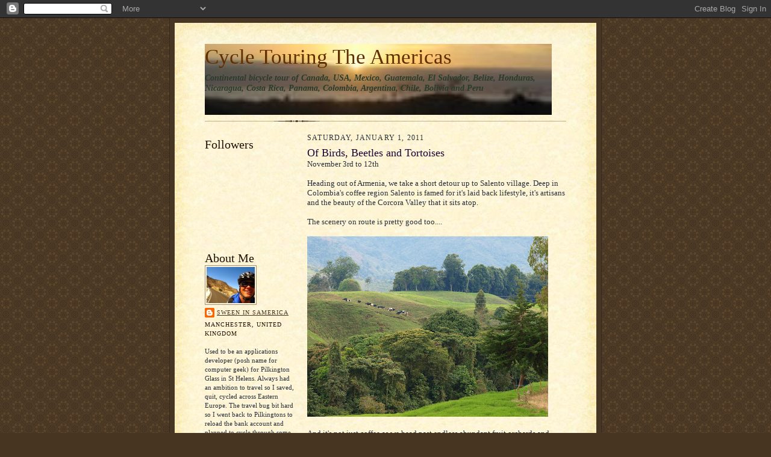

--- FILE ---
content_type: text/html; charset=UTF-8
request_url: http://www.bumsonwheels.com/2011/01/of-birds-beetles-and-tortoises.html?showComment=1513779125135
body_size: 25052
content:
<!DOCTYPE html>
<html dir='ltr'>
<head>
<link href='https://www.blogger.com/static/v1/widgets/2944754296-widget_css_bundle.css' rel='stylesheet' type='text/css'/>
<meta content='text/html; charset=UTF-8' http-equiv='Content-Type'/>
<meta content='blogger' name='generator'/>
<link href='http://www.bumsonwheels.com/favicon.ico' rel='icon' type='image/x-icon'/>
<link href='http://www.bumsonwheels.com/2011/01/of-birds-beetles-and-tortoises.html' rel='canonical'/>
<link rel="alternate" type="application/atom+xml" title="Cycle Touring The Americas - Atom" href="http://www.bumsonwheels.com/feeds/posts/default" />
<link rel="alternate" type="application/rss+xml" title="Cycle Touring The Americas - RSS" href="http://www.bumsonwheels.com/feeds/posts/default?alt=rss" />
<link rel="service.post" type="application/atom+xml" title="Cycle Touring The Americas - Atom" href="https://www.blogger.com/feeds/8425412733676709469/posts/default" />

<link rel="alternate" type="application/atom+xml" title="Cycle Touring The Americas - Atom" href="http://www.bumsonwheels.com/feeds/922226731388946786/comments/default" />
<!--Can't find substitution for tag [blog.ieCssRetrofitLinks]-->
<link href='https://blogger.googleusercontent.com/img/b/R29vZ2xl/AVvXsEjvM_L-TWt6o0lUjimPMeW8sTAknFZ5xdutrP32LQUH_atqFzg7ncJF3ImSJOFw6OCgMJwOK0f1xxziz43N_9-VcZfJZ714a3_mxxPfRvGfGSs57SSrztEkuFaauGsXVhT3qPD9vHcbx8rx/s400/_B034681.JPG' rel='image_src'/>
<meta content='http://www.bumsonwheels.com/2011/01/of-birds-beetles-and-tortoises.html' property='og:url'/>
<meta content='Of Birds, Beetles and Tortoises' property='og:title'/>
<meta content='November 3rd to 12th Heading out of Armenia, we take a short detour up to Salento village. Deep in Colombia&#39;s coffee region Salento is famed...' property='og:description'/>
<meta content='https://blogger.googleusercontent.com/img/b/R29vZ2xl/AVvXsEjvM_L-TWt6o0lUjimPMeW8sTAknFZ5xdutrP32LQUH_atqFzg7ncJF3ImSJOFw6OCgMJwOK0f1xxziz43N_9-VcZfJZ714a3_mxxPfRvGfGSs57SSrztEkuFaauGsXVhT3qPD9vHcbx8rx/w1200-h630-p-k-no-nu/_B034681.JPG' property='og:image'/>
<title>Cycle Touring The Americas: Of Birds, Beetles and Tortoises</title>
<style id='page-skin-1' type='text/css'><!--
/*
-----------------------------------------------------
Blogger Template Style Sheet
Name:     Scribe
Date:     27 Feb 2004
Updated by: Blogger Team
------------------------------------------------------ */
/* Defaults
----------------------------------------------- */
body {
margin:0;
padding:0;
font-size: small;
text-align:center;
color:#29303b;
line-height:1.3em;
background:#483521 url("https://resources.blogblog.com/blogblog/data/scribe/bg.gif") repeat;
}
blockquote {
font-style:italic;
padding:0 32px;
line-height:1.6;
margin-top:0;
margin-right:0;
margin-bottom:.6em;
margin-left:0;
}
p {
margin:0;
padding:0;
}
abbr, acronym {
cursor:help;
font-style:normal;
}
code {
font-size: 90%;
white-space:normal;
color:#666;
}
hr {display:none;}
img {border:0;}
/* Link styles */
a:link {
color:#473624;
text-decoration:underline;
}
a:visited {
color: #956839;
text-decoration:underline;
}
a:hover {
color: #956839;
text-decoration:underline;
}
a:active {
color: #956839;
}
/* Layout
----------------------------------------------- */
#outer-wrapper {
background-color:#473624;
border-left:1px solid #332A24;
border-right:1px solid #332A24;
width:700px;
margin:0px auto;
padding:8px;
text-align:center;
font: normal normal 100% Georgia, Times New Roman,Sans-Serif;;
}
#main-top {
width:700px;
height:49px;
background:#FFF3DB url("https://resources.blogblog.com/blogblog/data/scribe/bg_paper_top.jpg") no-repeat top left;
margin:0px;
padding:0px;
display:block;
}
#main-bot {
width:700px;
height:81px;
background:#FFF3DB url("https://resources.blogblog.com/blogblog/data/scribe/bg_paper_bot.jpg") no-repeat top left;
margin:0;
padding:0;
display:block;
}
#wrap2 {
width:700px;
background:#FFF3DB url("https://resources.blogblog.com/blogblog/data/scribe/bg_paper_mid.jpg") repeat-y;
margin-top: -14px;
margin-right: 0px;
margin-bottom: 0px;
margin-left: 0px;
text-align:left;
display:block;
}
#wrap3 {
padding:0 50px;
}
.Header {
}
h1 {
margin:0;
padding-top:0;
padding-right:0;
padding-bottom:6px;
padding-left:0;
font: normal normal 273% Georgia, Times New Roman,sans-serif;
color: #612e00;
}
h1 a:link {
text-decoration:none;
color: #612e00;
}
h1 a:visited {
text-decoration:none;
}
h1 a:hover {
border:0;
text-decoration:none;
}
.Header .description {
margin:0;
padding:0;
line-height:1.5em;
color: #2b3b29;
font: italic bold 110% Georgia, Times New Roman, sans-serif;
}
#sidebar-wrapper {
clear:left;
}
#main {
width:430px;
float:right;
padding:8px 0;
margin:0;
word-wrap: break-word; /* fix for long text breaking sidebar float in IE */
overflow: hidden;     /* fix for long non-text content breaking IE sidebar float */
}
#sidebar {
width:150px;
float:left;
padding:8px 0;
margin:0;
word-wrap: break-word; /* fix for long text breaking sidebar float in IE */
overflow: hidden;     /* fix for long non-text content breaking IE sidebar float */
}
#footer {
clear:both;
background:url("https://resources.blogblog.com/blogblog/data/scribe/divider.gif") no-repeat top left;
padding-top:10px;
_padding-top:6px; /* IE Windows target */
}
#footer p {
line-height:1.5em;
font-size:75%;
}
/* Typography :: Main entry
----------------------------------------------- */
h2.date-header {
font-weight:normal;
text-transform:uppercase;
letter-spacing:.1em;
font-size:90%;
margin:0;
padding:0;
}
.post {
margin-top:8px;
margin-right:0;
margin-bottom:24px;
margin-left:0;
}
.post h3 {
font-weight:normal;
font-size:140%;
color:#1b0431;
margin:0;
padding:0;
}
.post h3 a {
color: #1b0431;
}
.post-body p {
line-height:1.5em;
margin-top:0;
margin-right:0;
margin-bottom:.6em;
margin-left:0;
}
.post-footer {
font-family: Verdana, sans-serif;
font-size:74%;
border-top:1px solid #BFB186;
padding-top:6px;
}
.post-footer a {
margin-right: 6px;
}
.post ul {
margin:0;
padding:0;
}
.post li {
line-height:1.5em;
list-style:none;
background:url("https://resources.blogblog.com/blogblog/data/scribe/list_icon.gif") no-repeat left .3em;
vertical-align:top;
padding-top: 0;
padding-right: 0;
padding-bottom: .6em;
padding-left: 17px;
margin:0;
}
.feed-links {
clear: both;
line-height: 2.5em;
}
#blog-pager-newer-link {
float: left;
}
#blog-pager-older-link {
float: right;
}
#blog-pager {
text-align: center;
}
/* Typography :: Sidebar
----------------------------------------------- */
.sidebar h2 {
margin:0;
padding:0;
color:#211104;
font: normal normal 182% Georgia, Times New Roman,sans-serif;
}
.sidebar h2 img {
margin-bottom:-4px;
}
.sidebar .widget {
font-size:86%;
margin-top:6px;
margin-right:0;
margin-bottom:12px;
margin-left:0;
padding:0;
line-height: 1.4em;
}
.sidebar ul li {
list-style: none;
margin:0;
}
.sidebar ul {
margin-left: 0;
padding-left: 0;
}
/* Comments
----------------------------------------------- */
#comments {}
#comments h4 {
font-weight:normal;
font-size:120%;
color:#29303B;
margin:0;
padding:0;
}
#comments-block {
line-height:1.5em;
}
.comment-author {
background:url("https://resources.blogblog.com/blogblog/data/scribe/list_icon.gif") no-repeat 2px .35em;
margin:.5em 0 0;
padding-top:0;
padding-right:0;
padding-bottom:0;
padding-left:20px;
font-weight:bold;
}
.comment-body {
margin:0;
padding-top:0;
padding-right:0;
padding-bottom:0;
padding-left:20px;
}
.comment-body p {
font-size:100%;
margin-top:0;
margin-right:0;
margin-bottom:.2em;
margin-left:0;
}
.comment-footer {
color:#29303B;
font-size:74%;
margin:0 0 10px;
padding-top:0;
padding-right:0;
padding-bottom:.75em;
padding-left:20px;
}
.comment-footer a:link {
color:#473624;
text-decoration:underline;
}
.comment-footer a:visited {
color:#716E6C;
text-decoration:underline;
}
.comment-footer a:hover {
color:#956839;
text-decoration:underline;
}
.comment-footer a:active {
color:#956839;
text-decoration:none;
}
.deleted-comment {
font-style:italic;
color:gray;
}
/* Profile
----------------------------------------------- */
#main .profile-data {
display:inline;
}
.profile-datablock, .profile-textblock {
margin-top:0;
margin-right:0;
margin-bottom:4px;
margin-left:0;
}
.profile-data {
margin:0;
padding-top:0;
padding-right:8px;
padding-bottom:0;
padding-left:0;
text-transform:uppercase;
letter-spacing:.1em;
font-size:90%;
color:#211104;
}
.profile-img {
float: left;
margin-top: 0;
margin-right: 5px;
margin-bottom: 5px;
margin-left: 0;
border:1px solid #A2907D;
padding:2px;
}
#header .widget, #main .widget {
margin-bottom:12px;
padding-bottom:12px;
}
#header {
background:url("https://resources.blogblog.com/blogblog/data/scribe/divider.gif") no-repeat bottom left;
}
/** Page structure tweaks for layout editor wireframe */
body#layout #outer-wrapper {
margin-top: 0;
padding-top: 0;
}
body#layout #wrap2,
body#layout #wrap3 {
margin-top: 0;
}
body#layout #main-top {
display:none;
}

--></style>
<link href='https://www.blogger.com/dyn-css/authorization.css?targetBlogID=8425412733676709469&amp;zx=9cb69c80-7dfc-4d86-9694-699cc825e55e' media='none' onload='if(media!=&#39;all&#39;)media=&#39;all&#39;' rel='stylesheet'/><noscript><link href='https://www.blogger.com/dyn-css/authorization.css?targetBlogID=8425412733676709469&amp;zx=9cb69c80-7dfc-4d86-9694-699cc825e55e' rel='stylesheet'/></noscript>
<meta name='google-adsense-platform-account' content='ca-host-pub-1556223355139109'/>
<meta name='google-adsense-platform-domain' content='blogspot.com'/>

</head>
<body>
<div class='navbar section' id='navbar'><div class='widget Navbar' data-version='1' id='Navbar1'><script type="text/javascript">
    function setAttributeOnload(object, attribute, val) {
      if(window.addEventListener) {
        window.addEventListener('load',
          function(){ object[attribute] = val; }, false);
      } else {
        window.attachEvent('onload', function(){ object[attribute] = val; });
      }
    }
  </script>
<div id="navbar-iframe-container"></div>
<script type="text/javascript" src="https://apis.google.com/js/platform.js"></script>
<script type="text/javascript">
      gapi.load("gapi.iframes:gapi.iframes.style.bubble", function() {
        if (gapi.iframes && gapi.iframes.getContext) {
          gapi.iframes.getContext().openChild({
              url: 'https://www.blogger.com/navbar/8425412733676709469?po\x3d922226731388946786\x26origin\x3dhttp://www.bumsonwheels.com',
              where: document.getElementById("navbar-iframe-container"),
              id: "navbar-iframe"
          });
        }
      });
    </script><script type="text/javascript">
(function() {
var script = document.createElement('script');
script.type = 'text/javascript';
script.src = '//pagead2.googlesyndication.com/pagead/js/google_top_exp.js';
var head = document.getElementsByTagName('head')[0];
if (head) {
head.appendChild(script);
}})();
</script>
</div></div>
<div id='outer-wrapper'>
<div id='main-top'></div>
<!-- placeholder for image -->
<div id='wrap2'><div id='wrap3'>
<div class='header section' id='header'><div class='widget Header' data-version='1' id='Header1'>
<div id='header-inner' style='background-image: url("https://blogger.googleusercontent.com/img/b/R29vZ2xl/AVvXsEgzzAwpS2Qtaiiu6-FEH9KkmQLBuIfVfN5_BQg5NAXNEbyoemPCAEBVhMko4oNEUBjxbqrPCc-pW8pir364lu7YOZeqPb-UXpa98Py8WKHySu9qSiRqCYmh1RB8YIOn0RWqg_wsb4yOL6Cc/s1600-r/Sunset.JPG"); background-position: left; width: 576px; min-height: 118px; _height: 118px; background-repeat: no-repeat; '>
<div class='titlewrapper' style='background: transparent'>
<h1 class='title' style='background: transparent; border-width: 0px'>
<a href='http://www.bumsonwheels.com/'>
Cycle Touring The Americas
</a>
</h1>
</div>
<div class='descriptionwrapper'>
<p class='description'><span>Continental bicycle tour of Canada, USA, Mexico, Guatemala, El Salvador, Belize, Honduras, Nicaragua, Costa Rica, Panama, Colombia, Argentina, Chile, Bolivia and Peru</span></p>
</div>
</div>
</div></div>
<div id='crosscol-wrapper' style='text-align:center'>
<div class='crosscol no-items section' id='crosscol'></div>
</div>
<div id='sidebar-wrapper'>
<div class='sidebar section' id='sidebar'><div class='widget Followers' data-version='1' id='Followers1'>
<h2 class='title'>Followers</h2>
<div class='widget-content'>
<div id='Followers1-wrapper'>
<div style='margin-right:2px;'>
<div><script type="text/javascript" src="https://apis.google.com/js/platform.js"></script>
<div id="followers-iframe-container"></div>
<script type="text/javascript">
    window.followersIframe = null;
    function followersIframeOpen(url) {
      gapi.load("gapi.iframes", function() {
        if (gapi.iframes && gapi.iframes.getContext) {
          window.followersIframe = gapi.iframes.getContext().openChild({
            url: url,
            where: document.getElementById("followers-iframe-container"),
            messageHandlersFilter: gapi.iframes.CROSS_ORIGIN_IFRAMES_FILTER,
            messageHandlers: {
              '_ready': function(obj) {
                window.followersIframe.getIframeEl().height = obj.height;
              },
              'reset': function() {
                window.followersIframe.close();
                followersIframeOpen("https://www.blogger.com/followers/frame/8425412733676709469?colors\x3dCgt0cmFuc3BhcmVudBILdHJhbnNwYXJlbnQaByMyOTMwM2IiByMwMDAwMDAqByNGRkZGRkYyByMwMDAwMDA6ByMyOTMwM2JCByMwMDAwMDBKByMwMDAwMDBSByNGRkZGRkZaC3RyYW5zcGFyZW50\x26pageSize\x3d21\x26hl\x3den\x26origin\x3dhttp://www.bumsonwheels.com");
              },
              'open': function(url) {
                window.followersIframe.close();
                followersIframeOpen(url);
              }
            }
          });
        }
      });
    }
    followersIframeOpen("https://www.blogger.com/followers/frame/8425412733676709469?colors\x3dCgt0cmFuc3BhcmVudBILdHJhbnNwYXJlbnQaByMyOTMwM2IiByMwMDAwMDAqByNGRkZGRkYyByMwMDAwMDA6ByMyOTMwM2JCByMwMDAwMDBKByMwMDAwMDBSByNGRkZGRkZaC3RyYW5zcGFyZW50\x26pageSize\x3d21\x26hl\x3den\x26origin\x3dhttp://www.bumsonwheels.com");
  </script></div>
</div>
</div>
<div class='clear'></div>
</div>
</div><div class='widget Profile' data-version='1' id='Profile1'>
<h2>About Me</h2>
<div class='widget-content'>
<a href='https://www.blogger.com/profile/08037610883457050020'><img alt='My photo' class='profile-img' height='60' src='//blogger.googleusercontent.com/img/b/R29vZ2xl/AVvXsEgYUNqeQ6iicBcrHxtwLD33dl9Dn91fveDGsyPG4tikXTK7U4RjfjTbKf110IxvGu3naC_FXF1likGJap3Gv4na7nS7bOkOAHfEg4tNBivJbjSEONvqCBSJX1F8onGxeQ/s1600/*' width='80'/></a>
<dl class='profile-datablock'>
<dt class='profile-data'>
<a class='profile-name-link g-profile' href='https://www.blogger.com/profile/08037610883457050020' rel='author' style='background-image: url(//www.blogger.com/img/logo-16.png);'>
Sween in SAmerica
</a>
</dt>
<dd class='profile-data'>Manchester, United Kingdom</dd>
<dd class='profile-textblock'><br>Used to be an applications developer (posh name for computer geek) for Pilkington Glass in St Helens. Always had an ambition to travel so I saved, quit, cycled across Eastern Europe. The travel bug bit hard so I went back to Pilkingtons to reload the bank account and planned to cycle through some of the world's very cheapest and most interesting countries. Now my girl has been infected with the bug and has joined me in the madness!</dd>
</dl>
<a class='profile-link' href='https://www.blogger.com/profile/08037610883457050020' rel='author'>View my complete profile</a>
<div class='clear'></div>
</div>
</div><div class='widget Text' data-version='1' id='Text1'>
<h2 class='title'>The Journey</h2>
<div class='widget-content'>
Initially a six month journey by bicycle, beginning in Ushuaia, Argentina and ending in Peru at Lake Titicaca along the infamous Ruta Quarenta (route 40). Taking in Torres del Paine, Perito Moreno glacier, Bariloche (lake district), the Carreterra Austral, Aconcagua, Salta, Salta de Uyuni, Titicaca.<br /><div><br /></div><div>The journey has extended and restarted in Vancouver heading south along the US coastline, through Mexico to Central America and hopefully back into South America to return to Lake Titicaca from the north.... </div>
</div>
<div class='clear'></div>
</div><div class='widget Subscribe' data-version='1' id='Subscribe1'>
<div style='white-space:nowrap'>
<h2 class='title'>Subscribe....</h2>
<div class='widget-content'>
<div class='subscribe-wrapper subscribe-type-POST'>
<div class='subscribe expanded subscribe-type-POST' id='SW_READER_LIST_Subscribe1POST' style='display:none;'>
<div class='top'>
<span class='inner' onclick='return(_SW_toggleReaderList(event, "Subscribe1POST"));'>
<img class='subscribe-dropdown-arrow' src='https://resources.blogblog.com/img/widgets/arrow_dropdown.gif'/>
<img align='absmiddle' alt='' border='0' class='feed-icon' src='https://resources.blogblog.com/img/icon_feed12.png'/>
Posts
</span>
<div class='feed-reader-links'>
<a class='feed-reader-link' href='https://www.netvibes.com/subscribe.php?url=http%3A%2F%2Fwww.bumsonwheels.com%2Ffeeds%2Fposts%2Fdefault' target='_blank'>
<img src='https://resources.blogblog.com/img/widgets/subscribe-netvibes.png'/>
</a>
<a class='feed-reader-link' href='https://add.my.yahoo.com/content?url=http%3A%2F%2Fwww.bumsonwheels.com%2Ffeeds%2Fposts%2Fdefault' target='_blank'>
<img src='https://resources.blogblog.com/img/widgets/subscribe-yahoo.png'/>
</a>
<a class='feed-reader-link' href='http://www.bumsonwheels.com/feeds/posts/default' target='_blank'>
<img align='absmiddle' class='feed-icon' src='https://resources.blogblog.com/img/icon_feed12.png'/>
                  Atom
                </a>
</div>
</div>
<div class='bottom'></div>
</div>
<div class='subscribe' id='SW_READER_LIST_CLOSED_Subscribe1POST' onclick='return(_SW_toggleReaderList(event, "Subscribe1POST"));'>
<div class='top'>
<span class='inner'>
<img class='subscribe-dropdown-arrow' src='https://resources.blogblog.com/img/widgets/arrow_dropdown.gif'/>
<span onclick='return(_SW_toggleReaderList(event, "Subscribe1POST"));'>
<img align='absmiddle' alt='' border='0' class='feed-icon' src='https://resources.blogblog.com/img/icon_feed12.png'/>
Posts
</span>
</span>
</div>
<div class='bottom'></div>
</div>
</div>
<div class='subscribe-wrapper subscribe-type-PER_POST'>
<div class='subscribe expanded subscribe-type-PER_POST' id='SW_READER_LIST_Subscribe1PER_POST' style='display:none;'>
<div class='top'>
<span class='inner' onclick='return(_SW_toggleReaderList(event, "Subscribe1PER_POST"));'>
<img class='subscribe-dropdown-arrow' src='https://resources.blogblog.com/img/widgets/arrow_dropdown.gif'/>
<img align='absmiddle' alt='' border='0' class='feed-icon' src='https://resources.blogblog.com/img/icon_feed12.png'/>
Comments
</span>
<div class='feed-reader-links'>
<a class='feed-reader-link' href='https://www.netvibes.com/subscribe.php?url=http%3A%2F%2Fwww.bumsonwheels.com%2Ffeeds%2F922226731388946786%2Fcomments%2Fdefault' target='_blank'>
<img src='https://resources.blogblog.com/img/widgets/subscribe-netvibes.png'/>
</a>
<a class='feed-reader-link' href='https://add.my.yahoo.com/content?url=http%3A%2F%2Fwww.bumsonwheels.com%2Ffeeds%2F922226731388946786%2Fcomments%2Fdefault' target='_blank'>
<img src='https://resources.blogblog.com/img/widgets/subscribe-yahoo.png'/>
</a>
<a class='feed-reader-link' href='http://www.bumsonwheels.com/feeds/922226731388946786/comments/default' target='_blank'>
<img align='absmiddle' class='feed-icon' src='https://resources.blogblog.com/img/icon_feed12.png'/>
                  Atom
                </a>
</div>
</div>
<div class='bottom'></div>
</div>
<div class='subscribe' id='SW_READER_LIST_CLOSED_Subscribe1PER_POST' onclick='return(_SW_toggleReaderList(event, "Subscribe1PER_POST"));'>
<div class='top'>
<span class='inner'>
<img class='subscribe-dropdown-arrow' src='https://resources.blogblog.com/img/widgets/arrow_dropdown.gif'/>
<span onclick='return(_SW_toggleReaderList(event, "Subscribe1PER_POST"));'>
<img align='absmiddle' alt='' border='0' class='feed-icon' src='https://resources.blogblog.com/img/icon_feed12.png'/>
Comments
</span>
</span>
</div>
<div class='bottom'></div>
</div>
</div>
<div style='clear:both'></div>
</div>
</div>
<div class='clear'></div>
</div><div class='widget BlogSearch' data-version='1' id='BlogSearch1'>
<h2 class='title'>Search This Blog</h2>
<div class='widget-content'>
<div id='BlogSearch1_form'>
<form action='http://www.bumsonwheels.com/search' class='gsc-search-box' target='_top'>
<table cellpadding='0' cellspacing='0' class='gsc-search-box'>
<tbody>
<tr>
<td class='gsc-input'>
<input autocomplete='off' class='gsc-input' name='q' size='10' title='search' type='text' value=''/>
</td>
<td class='gsc-search-button'>
<input class='gsc-search-button' title='search' type='submit' value='Search'/>
</td>
</tr>
</tbody>
</table>
</form>
</div>
</div>
<div class='clear'></div>
</div><div class='widget TextList' data-version='1' id='TextList1'>
<h2>Route Maps</h2>
<div class='widget-content'>
<ul>
<li><a href="http://sweeninsamerica.blogspot.com/2007/05/all-route-maps.html" target="_new">All Maps</a></li>
<li><a href="http://sweeninsamerica.blogspot.com/2009/03/mexico-route-map.html" target="_new">Mexico</a></li>
<li><a href="http://sweeninsamerica.blogspot.com/2007/05/north-america-and-mexico-route-map.html" target="_new">North America</a></li>
<li><a href="http://sweeninsamerica.blogspot.com/2009/05/bolivia-and-peru-route-maps.html" target="_new">Bolivia/Peru</a></li>
<li><a href="http://sweeninsamerica.blogspot.com/2007/05/argentina-and-chile-route-map.html" target="_new">Argentina/Chile</a></li>
<li><a href="http://www.bumsonwheels.com/2007/08/tour-2nd-leg-map.html" target="_new">Google Map</a></li>
</ul>
<div class='clear'></div>
</div>
</div><div class='widget HTML' data-version='1' id='HTML1'>
<h2 class='title'>Where Are You</h2>
<div class='widget-content'>
<a id="clustrMapsLink" href="http://www4.clustrmaps.com/counter/maps.php?url=http://sweeninsamerica.blogspot.com"><img id="clustrMapsImg" style="border:0px;" alt="Locations of visitors to this page" src="http://www4.clustrmaps.com/counter/index2.php?url=http://sweeninsamerica.blogspot.com" onerror="this.onerror=null; this.src='http://www2.clustrmaps.com/images/clustrmaps-back-soon.jpg'; document.getElementById('clustrMapsLink').href='http://www2.clustrmaps.com';" title="Locations of visitors to this page"/>
</a>
</div>
<div class='clear'></div>
</div><div class='widget BlogArchive' data-version='1' id='BlogArchive1'>
<h2>Blog Archive</h2>
<div class='widget-content'>
<div id='ArchiveList'>
<div id='BlogArchive1_ArchiveList'>
<ul class='hierarchy'>
<li class='archivedate expanded'>
<a class='toggle' href='javascript:void(0)'>
<span class='zippy toggle-open'>

        &#9660;&#160;
      
</span>
</a>
<a class='post-count-link' href='http://www.bumsonwheels.com/2011/'>
2011
</a>
<span class='post-count' dir='ltr'>(3)</span>
<ul class='hierarchy'>
<li class='archivedate expanded'>
<a class='toggle' href='javascript:void(0)'>
<span class='zippy toggle-open'>

        &#9660;&#160;
      
</span>
</a>
<a class='post-count-link' href='http://www.bumsonwheels.com/2011/01/'>
January
</a>
<span class='post-count' dir='ltr'>(3)</span>
<ul class='posts'>
<li><a href='http://www.bumsonwheels.com/2011/01/november-18th-to-30th-i-just-couldnt-be_30.html'>November 18th to 30thI just couldn&#39;t be more relie...</a></li>
<li><a href='http://www.bumsonwheels.com/2011/01/rain-pain-and-sugar-cane.html'>Rain, Pain and Sugar Cane</a></li>
<li><a href='http://www.bumsonwheels.com/2011/01/of-birds-beetles-and-tortoises.html'>Of Birds, Beetles and Tortoises</a></li>
</ul>
</li>
</ul>
</li>
</ul>
<ul class='hierarchy'>
<li class='archivedate collapsed'>
<a class='toggle' href='javascript:void(0)'>
<span class='zippy'>

        &#9658;&#160;
      
</span>
</a>
<a class='post-count-link' href='http://www.bumsonwheels.com/2010/'>
2010
</a>
<span class='post-count' dir='ltr'>(46)</span>
<ul class='hierarchy'>
<li class='archivedate collapsed'>
<a class='toggle' href='javascript:void(0)'>
<span class='zippy'>

        &#9658;&#160;
      
</span>
</a>
<a class='post-count-link' href='http://www.bumsonwheels.com/2010/12/'>
December
</a>
<span class='post-count' dir='ltr'>(1)</span>
</li>
</ul>
<ul class='hierarchy'>
<li class='archivedate collapsed'>
<a class='toggle' href='javascript:void(0)'>
<span class='zippy'>

        &#9658;&#160;
      
</span>
</a>
<a class='post-count-link' href='http://www.bumsonwheels.com/2010/11/'>
November
</a>
<span class='post-count' dir='ltr'>(6)</span>
</li>
</ul>
<ul class='hierarchy'>
<li class='archivedate collapsed'>
<a class='toggle' href='javascript:void(0)'>
<span class='zippy'>

        &#9658;&#160;
      
</span>
</a>
<a class='post-count-link' href='http://www.bumsonwheels.com/2010/10/'>
October
</a>
<span class='post-count' dir='ltr'>(6)</span>
</li>
</ul>
<ul class='hierarchy'>
<li class='archivedate collapsed'>
<a class='toggle' href='javascript:void(0)'>
<span class='zippy'>

        &#9658;&#160;
      
</span>
</a>
<a class='post-count-link' href='http://www.bumsonwheels.com/2010/09/'>
September
</a>
<span class='post-count' dir='ltr'>(6)</span>
</li>
</ul>
<ul class='hierarchy'>
<li class='archivedate collapsed'>
<a class='toggle' href='javascript:void(0)'>
<span class='zippy'>

        &#9658;&#160;
      
</span>
</a>
<a class='post-count-link' href='http://www.bumsonwheels.com/2010/08/'>
August
</a>
<span class='post-count' dir='ltr'>(3)</span>
</li>
</ul>
<ul class='hierarchy'>
<li class='archivedate collapsed'>
<a class='toggle' href='javascript:void(0)'>
<span class='zippy'>

        &#9658;&#160;
      
</span>
</a>
<a class='post-count-link' href='http://www.bumsonwheels.com/2010/07/'>
July
</a>
<span class='post-count' dir='ltr'>(5)</span>
</li>
</ul>
<ul class='hierarchy'>
<li class='archivedate collapsed'>
<a class='toggle' href='javascript:void(0)'>
<span class='zippy'>

        &#9658;&#160;
      
</span>
</a>
<a class='post-count-link' href='http://www.bumsonwheels.com/2010/06/'>
June
</a>
<span class='post-count' dir='ltr'>(1)</span>
</li>
</ul>
<ul class='hierarchy'>
<li class='archivedate collapsed'>
<a class='toggle' href='javascript:void(0)'>
<span class='zippy'>

        &#9658;&#160;
      
</span>
</a>
<a class='post-count-link' href='http://www.bumsonwheels.com/2010/05/'>
May
</a>
<span class='post-count' dir='ltr'>(5)</span>
</li>
</ul>
<ul class='hierarchy'>
<li class='archivedate collapsed'>
<a class='toggle' href='javascript:void(0)'>
<span class='zippy'>

        &#9658;&#160;
      
</span>
</a>
<a class='post-count-link' href='http://www.bumsonwheels.com/2010/04/'>
April
</a>
<span class='post-count' dir='ltr'>(4)</span>
</li>
</ul>
<ul class='hierarchy'>
<li class='archivedate collapsed'>
<a class='toggle' href='javascript:void(0)'>
<span class='zippy'>

        &#9658;&#160;
      
</span>
</a>
<a class='post-count-link' href='http://www.bumsonwheels.com/2010/03/'>
March
</a>
<span class='post-count' dir='ltr'>(2)</span>
</li>
</ul>
<ul class='hierarchy'>
<li class='archivedate collapsed'>
<a class='toggle' href='javascript:void(0)'>
<span class='zippy'>

        &#9658;&#160;
      
</span>
</a>
<a class='post-count-link' href='http://www.bumsonwheels.com/2010/02/'>
February
</a>
<span class='post-count' dir='ltr'>(7)</span>
</li>
</ul>
</li>
</ul>
<ul class='hierarchy'>
<li class='archivedate collapsed'>
<a class='toggle' href='javascript:void(0)'>
<span class='zippy'>

        &#9658;&#160;
      
</span>
</a>
<a class='post-count-link' href='http://www.bumsonwheels.com/2009/'>
2009
</a>
<span class='post-count' dir='ltr'>(101)</span>
<ul class='hierarchy'>
<li class='archivedate collapsed'>
<a class='toggle' href='javascript:void(0)'>
<span class='zippy'>

        &#9658;&#160;
      
</span>
</a>
<a class='post-count-link' href='http://www.bumsonwheels.com/2009/10/'>
October
</a>
<span class='post-count' dir='ltr'>(9)</span>
</li>
</ul>
<ul class='hierarchy'>
<li class='archivedate collapsed'>
<a class='toggle' href='javascript:void(0)'>
<span class='zippy'>

        &#9658;&#160;
      
</span>
</a>
<a class='post-count-link' href='http://www.bumsonwheels.com/2009/09/'>
September
</a>
<span class='post-count' dir='ltr'>(6)</span>
</li>
</ul>
<ul class='hierarchy'>
<li class='archivedate collapsed'>
<a class='toggle' href='javascript:void(0)'>
<span class='zippy'>

        &#9658;&#160;
      
</span>
</a>
<a class='post-count-link' href='http://www.bumsonwheels.com/2009/08/'>
August
</a>
<span class='post-count' dir='ltr'>(6)</span>
</li>
</ul>
<ul class='hierarchy'>
<li class='archivedate collapsed'>
<a class='toggle' href='javascript:void(0)'>
<span class='zippy'>

        &#9658;&#160;
      
</span>
</a>
<a class='post-count-link' href='http://www.bumsonwheels.com/2009/07/'>
July
</a>
<span class='post-count' dir='ltr'>(9)</span>
</li>
</ul>
<ul class='hierarchy'>
<li class='archivedate collapsed'>
<a class='toggle' href='javascript:void(0)'>
<span class='zippy'>

        &#9658;&#160;
      
</span>
</a>
<a class='post-count-link' href='http://www.bumsonwheels.com/2009/06/'>
June
</a>
<span class='post-count' dir='ltr'>(9)</span>
</li>
</ul>
<ul class='hierarchy'>
<li class='archivedate collapsed'>
<a class='toggle' href='javascript:void(0)'>
<span class='zippy'>

        &#9658;&#160;
      
</span>
</a>
<a class='post-count-link' href='http://www.bumsonwheels.com/2009/05/'>
May
</a>
<span class='post-count' dir='ltr'>(18)</span>
</li>
</ul>
<ul class='hierarchy'>
<li class='archivedate collapsed'>
<a class='toggle' href='javascript:void(0)'>
<span class='zippy'>

        &#9658;&#160;
      
</span>
</a>
<a class='post-count-link' href='http://www.bumsonwheels.com/2009/04/'>
April
</a>
<span class='post-count' dir='ltr'>(20)</span>
</li>
</ul>
<ul class='hierarchy'>
<li class='archivedate collapsed'>
<a class='toggle' href='javascript:void(0)'>
<span class='zippy'>

        &#9658;&#160;
      
</span>
</a>
<a class='post-count-link' href='http://www.bumsonwheels.com/2009/03/'>
March
</a>
<span class='post-count' dir='ltr'>(13)</span>
</li>
</ul>
<ul class='hierarchy'>
<li class='archivedate collapsed'>
<a class='toggle' href='javascript:void(0)'>
<span class='zippy'>

        &#9658;&#160;
      
</span>
</a>
<a class='post-count-link' href='http://www.bumsonwheels.com/2009/02/'>
February
</a>
<span class='post-count' dir='ltr'>(9)</span>
</li>
</ul>
<ul class='hierarchy'>
<li class='archivedate collapsed'>
<a class='toggle' href='javascript:void(0)'>
<span class='zippy'>

        &#9658;&#160;
      
</span>
</a>
<a class='post-count-link' href='http://www.bumsonwheels.com/2009/01/'>
January
</a>
<span class='post-count' dir='ltr'>(2)</span>
</li>
</ul>
</li>
</ul>
<ul class='hierarchy'>
<li class='archivedate collapsed'>
<a class='toggle' href='javascript:void(0)'>
<span class='zippy'>

        &#9658;&#160;
      
</span>
</a>
<a class='post-count-link' href='http://www.bumsonwheels.com/2008/'>
2008
</a>
<span class='post-count' dir='ltr'>(130)</span>
<ul class='hierarchy'>
<li class='archivedate collapsed'>
<a class='toggle' href='javascript:void(0)'>
<span class='zippy'>

        &#9658;&#160;
      
</span>
</a>
<a class='post-count-link' href='http://www.bumsonwheels.com/2008/12/'>
December
</a>
<span class='post-count' dir='ltr'>(4)</span>
</li>
</ul>
<ul class='hierarchy'>
<li class='archivedate collapsed'>
<a class='toggle' href='javascript:void(0)'>
<span class='zippy'>

        &#9658;&#160;
      
</span>
</a>
<a class='post-count-link' href='http://www.bumsonwheels.com/2008/11/'>
November
</a>
<span class='post-count' dir='ltr'>(4)</span>
</li>
</ul>
<ul class='hierarchy'>
<li class='archivedate collapsed'>
<a class='toggle' href='javascript:void(0)'>
<span class='zippy'>

        &#9658;&#160;
      
</span>
</a>
<a class='post-count-link' href='http://www.bumsonwheels.com/2008/09/'>
September
</a>
<span class='post-count' dir='ltr'>(4)</span>
</li>
</ul>
<ul class='hierarchy'>
<li class='archivedate collapsed'>
<a class='toggle' href='javascript:void(0)'>
<span class='zippy'>

        &#9658;&#160;
      
</span>
</a>
<a class='post-count-link' href='http://www.bumsonwheels.com/2008/08/'>
August
</a>
<span class='post-count' dir='ltr'>(9)</span>
</li>
</ul>
<ul class='hierarchy'>
<li class='archivedate collapsed'>
<a class='toggle' href='javascript:void(0)'>
<span class='zippy'>

        &#9658;&#160;
      
</span>
</a>
<a class='post-count-link' href='http://www.bumsonwheels.com/2008/07/'>
July
</a>
<span class='post-count' dir='ltr'>(21)</span>
</li>
</ul>
<ul class='hierarchy'>
<li class='archivedate collapsed'>
<a class='toggle' href='javascript:void(0)'>
<span class='zippy'>

        &#9658;&#160;
      
</span>
</a>
<a class='post-count-link' href='http://www.bumsonwheels.com/2008/06/'>
June
</a>
<span class='post-count' dir='ltr'>(23)</span>
</li>
</ul>
<ul class='hierarchy'>
<li class='archivedate collapsed'>
<a class='toggle' href='javascript:void(0)'>
<span class='zippy'>

        &#9658;&#160;
      
</span>
</a>
<a class='post-count-link' href='http://www.bumsonwheels.com/2008/05/'>
May
</a>
<span class='post-count' dir='ltr'>(26)</span>
</li>
</ul>
<ul class='hierarchy'>
<li class='archivedate collapsed'>
<a class='toggle' href='javascript:void(0)'>
<span class='zippy'>

        &#9658;&#160;
      
</span>
</a>
<a class='post-count-link' href='http://www.bumsonwheels.com/2008/04/'>
April
</a>
<span class='post-count' dir='ltr'>(15)</span>
</li>
</ul>
<ul class='hierarchy'>
<li class='archivedate collapsed'>
<a class='toggle' href='javascript:void(0)'>
<span class='zippy'>

        &#9658;&#160;
      
</span>
</a>
<a class='post-count-link' href='http://www.bumsonwheels.com/2008/03/'>
March
</a>
<span class='post-count' dir='ltr'>(20)</span>
</li>
</ul>
<ul class='hierarchy'>
<li class='archivedate collapsed'>
<a class='toggle' href='javascript:void(0)'>
<span class='zippy'>

        &#9658;&#160;
      
</span>
</a>
<a class='post-count-link' href='http://www.bumsonwheels.com/2008/02/'>
February
</a>
<span class='post-count' dir='ltr'>(4)</span>
</li>
</ul>
</li>
</ul>
<ul class='hierarchy'>
<li class='archivedate collapsed'>
<a class='toggle' href='javascript:void(0)'>
<span class='zippy'>

        &#9658;&#160;
      
</span>
</a>
<a class='post-count-link' href='http://www.bumsonwheels.com/2007/'>
2007
</a>
<span class='post-count' dir='ltr'>(2)</span>
<ul class='hierarchy'>
<li class='archivedate collapsed'>
<a class='toggle' href='javascript:void(0)'>
<span class='zippy'>

        &#9658;&#160;
      
</span>
</a>
<a class='post-count-link' href='http://www.bumsonwheels.com/2007/08/'>
August
</a>
<span class='post-count' dir='ltr'>(1)</span>
</li>
</ul>
<ul class='hierarchy'>
<li class='archivedate collapsed'>
<a class='toggle' href='javascript:void(0)'>
<span class='zippy'>

        &#9658;&#160;
      
</span>
</a>
<a class='post-count-link' href='http://www.bumsonwheels.com/2007/05/'>
May
</a>
<span class='post-count' dir='ltr'>(1)</span>
</li>
</ul>
</li>
</ul>
<ul class='hierarchy'>
<li class='archivedate collapsed'>
<a class='toggle' href='javascript:void(0)'>
<span class='zippy'>

        &#9658;&#160;
      
</span>
</a>
<a class='post-count-link' href='http://www.bumsonwheels.com/2006/'>
2006
</a>
<span class='post-count' dir='ltr'>(1)</span>
<ul class='hierarchy'>
<li class='archivedate collapsed'>
<a class='toggle' href='javascript:void(0)'>
<span class='zippy'>

        &#9658;&#160;
      
</span>
</a>
<a class='post-count-link' href='http://www.bumsonwheels.com/2006/03/'>
March
</a>
<span class='post-count' dir='ltr'>(1)</span>
</li>
</ul>
</li>
</ul>
</div>
</div>
<div class='clear'></div>
</div>
</div><div class='widget Label' data-version='1' id='Label1'>
<h2>Labels</h2>
<div class='widget-content list-label-widget-content'>
<ul>
<li>
<a dir='ltr' href='http://www.bumsonwheels.com/search/label/Cycling'>Cycling</a>
</li>
<li>
<a dir='ltr' href='http://www.bumsonwheels.com/search/label/Mexico'>Mexico</a>
</li>
<li>
<a dir='ltr' href='http://www.bumsonwheels.com/search/label/Argentina'>Argentina</a>
</li>
<li>
<a dir='ltr' href='http://www.bumsonwheels.com/search/label/Hospitality'>Hospitality</a>
</li>
<li>
<a dir='ltr' href='http://www.bumsonwheels.com/search/label/Chile'>Chile</a>
</li>
<li>
<a dir='ltr' href='http://www.bumsonwheels.com/search/label/Bolivia'>Bolivia</a>
</li>
<li>
<a dir='ltr' href='http://www.bumsonwheels.com/search/label/National%20Park'>National Park</a>
</li>
<li>
<a dir='ltr' href='http://www.bumsonwheels.com/search/label/Cold'>Cold</a>
</li>
<li>
<a dir='ltr' href='http://www.bumsonwheels.com/search/label/volcano'>volcano</a>
</li>
<li>
<a dir='ltr' href='http://www.bumsonwheels.com/search/label/Guatemala'>Guatemala</a>
</li>
<li>
<a dir='ltr' href='http://www.bumsonwheels.com/search/label/USA'>USA</a>
</li>
<li>
<a dir='ltr' href='http://www.bumsonwheels.com/search/label/Ruta%20Cuarenta'>Ruta Cuarenta</a>
</li>
<li>
<a dir='ltr' href='http://www.bumsonwheels.com/search/label/Colombia'>Colombia</a>
</li>
<li>
<a dir='ltr' href='http://www.bumsonwheels.com/search/label/rain'>rain</a>
</li>
<li>
<a dir='ltr' href='http://www.bumsonwheels.com/search/label/Hiking'>Hiking</a>
</li>
<li>
<a dir='ltr' href='http://www.bumsonwheels.com/search/label/Wildlife'>Wildlife</a>
</li>
<li>
<a dir='ltr' href='http://www.bumsonwheels.com/search/label/Wind'>Wind</a>
</li>
<li>
<a dir='ltr' href='http://www.bumsonwheels.com/search/label/Baja'>Baja</a>
</li>
<li>
<a dir='ltr' href='http://www.bumsonwheels.com/search/label/California'>California</a>
</li>
<li>
<a dir='ltr' href='http://www.bumsonwheels.com/search/label/Carretera%20Austral'>Carretera Austral</a>
</li>
<li>
<a dir='ltr' href='http://www.bumsonwheels.com/search/label/The%20Road%20to%20Salta'>The Road to Salta</a>
</li>
<li>
<a dir='ltr' href='http://www.bumsonwheels.com/search/label/Boat'>Boat</a>
</li>
<li>
<a dir='ltr' href='http://www.bumsonwheels.com/search/label/Border%20Crossing'>Border Crossing</a>
</li>
<li>
<a dir='ltr' href='http://www.bumsonwheels.com/search/label/Copper%20Canyon'>Copper Canyon</a>
</li>
<li>
<a dir='ltr' href='http://www.bumsonwheels.com/search/label/Ancient%20Ruins'>Ancient Ruins</a>
</li>
<li>
<a dir='ltr' href='http://www.bumsonwheels.com/search/label/Coach'>Coach</a>
</li>
<li>
<a dir='ltr' href='http://www.bumsonwheels.com/search/label/Culture'>Culture</a>
</li>
<li>
<a dir='ltr' href='http://www.bumsonwheels.com/search/label/Honduras'>Honduras</a>
</li>
<li>
<a dir='ltr' href='http://www.bumsonwheels.com/search/label/Nicaragua'>Nicaragua</a>
</li>
<li>
<a dir='ltr' href='http://www.bumsonwheels.com/search/label/Food'>Food</a>
</li>
<li>
<a dir='ltr' href='http://www.bumsonwheels.com/search/label/The%20Pass%20to%20Mendoza'>The Pass to Mendoza</a>
</li>
<li>
<a dir='ltr' href='http://www.bumsonwheels.com/search/label/Crime'>Crime</a>
</li>
<li>
<a dir='ltr' href='http://www.bumsonwheels.com/search/label/Ferry'>Ferry</a>
</li>
<li>
<a dir='ltr' href='http://www.bumsonwheels.com/search/label/Flu'>Flu</a>
</li>
<li>
<a dir='ltr' href='http://www.bumsonwheels.com/search/label/Maps'>Maps</a>
</li>
<li>
<a dir='ltr' href='http://www.bumsonwheels.com/search/label/Panama'>Panama</a>
</li>
<li>
<a dir='ltr' href='http://www.bumsonwheels.com/search/label/Snow'>Snow</a>
</li>
<li>
<a dir='ltr' href='http://www.bumsonwheels.com/search/label/Bike%20Repairs'>Bike Repairs</a>
</li>
<li>
<a dir='ltr' href='http://www.bumsonwheels.com/search/label/Caves'>Caves</a>
</li>
<li>
<a dir='ltr' href='http://www.bumsonwheels.com/search/label/Torres%20del%20Paine'>Torres del Paine</a>
</li>
<li>
<a dir='ltr' href='http://www.bumsonwheels.com/search/label/Buenos%20Aires'>Buenos Aires</a>
</li>
<li>
<a dir='ltr' href='http://www.bumsonwheels.com/search/label/Costa%20Rica'>Costa Rica</a>
</li>
<li>
<a dir='ltr' href='http://www.bumsonwheels.com/search/label/El%20Salvador'>El Salvador</a>
</li>
<li>
<a dir='ltr' href='http://www.bumsonwheels.com/search/label/Glacier'>Glacier</a>
</li>
<li>
<a dir='ltr' href='http://www.bumsonwheels.com/search/label/Peru'>Peru</a>
</li>
<li>
<a dir='ltr' href='http://www.bumsonwheels.com/search/label/Waterfall'>Waterfall</a>
</li>
<li>
<a dir='ltr' href='http://www.bumsonwheels.com/search/label/Belize'>Belize</a>
</li>
<li>
<a dir='ltr' href='http://www.bumsonwheels.com/search/label/Bored'>Bored</a>
</li>
<li>
<a dir='ltr' href='http://www.bumsonwheels.com/search/label/Dolphins'>Dolphins</a>
</li>
<li>
<a dir='ltr' href='http://www.bumsonwheels.com/search/label/Estancia'>Estancia</a>
</li>
<li>
<a dir='ltr' href='http://www.bumsonwheels.com/search/label/Horses'>Horses</a>
</li>
<li>
<a dir='ltr' href='http://www.bumsonwheels.com/search/label/Oregon'>Oregon</a>
</li>
<li>
<a dir='ltr' href='http://www.bumsonwheels.com/search/label/Washington'>Washington</a>
</li>
<li>
<a dir='ltr' href='http://www.bumsonwheels.com/search/label/Bad%20Road'>Bad Road</a>
</li>
<li>
<a dir='ltr' href='http://www.bumsonwheels.com/search/label/Canyon%20Ride'>Canyon Ride</a>
</li>
<li>
<a dir='ltr' href='http://www.bumsonwheels.com/search/label/Carnival'>Carnival</a>
</li>
<li>
<a dir='ltr' href='http://www.bumsonwheels.com/search/label/Election'>Election</a>
</li>
<li>
<a dir='ltr' href='http://www.bumsonwheels.com/search/label/Flamingos'>Flamingos</a>
</li>
<li>
<a dir='ltr' href='http://www.bumsonwheels.com/search/label/Rio%20Gallegos'>Rio Gallegos</a>
</li>
<li>
<a dir='ltr' href='http://www.bumsonwheels.com/search/label/Adventure%20Sport'>Adventure Sport</a>
</li>
<li>
<a dir='ltr' href='http://www.bumsonwheels.com/search/label/Bus%20Shelters'>Bus Shelters</a>
</li>
<li>
<a dir='ltr' href='http://www.bumsonwheels.com/search/label/Canada'>Canada</a>
</li>
<li>
<a dir='ltr' href='http://www.bumsonwheels.com/search/label/Condors'>Condors</a>
</li>
<li>
<a dir='ltr' href='http://www.bumsonwheels.com/search/label/Diving'>Diving</a>
</li>
<li>
<a dir='ltr' href='http://www.bumsonwheels.com/search/label/Ecuador'>Ecuador</a>
</li>
<li>
<a dir='ltr' href='http://www.bumsonwheels.com/search/label/Incident'>Incident</a>
</li>
<li>
<a dir='ltr' href='http://www.bumsonwheels.com/search/label/Lake'>Lake</a>
</li>
<li>
<a dir='ltr' href='http://www.bumsonwheels.com/search/label/Skunks'>Skunks</a>
</li>
<li>
<a dir='ltr' href='http://www.bumsonwheels.com/search/label/Ushuaia'>Ushuaia</a>
</li>
</ul>
<div class='clear'></div>
</div>
</div><div class='widget Image' data-version='1' id='Image2'>
<h2>Mexico Route</h2>
<div class='widget-content'>
<a href='http://sweeninsamerica.blogspot.com/2009/03/mexico-route-map.html'>
<img alt='Mexico Route' height='99' id='Image2_img' src='https://blogger.googleusercontent.com/img/b/R29vZ2xl/AVvXsEjKY7_f1nPbzs_sfP8ftKwLlJtHKM495J8im5lYSyFlwzdeMcz65vnJ9H_cYVnOK_9CZ1LciMi84mcYsFPJrDKnM-jg6Tnr58kg1x-H8eu5oQ44LmEWwm5OZP6wmmKlagjMicH1dGWsaTG4/s150/mexico_route.jpg' width='150'/>
</a>
<br/>
<span class='caption'>Click to Enlarge</span>
</div>
<div class='clear'></div>
</div><div class='widget LinkList' data-version='1' id='LinkList1'>
<h2>Spanish Schools</h2>
<div class='widget-content'>
<ul>
<li><a href='http://cooperativeschoolsanpedro.com/'>Co-operativa Atitlan</a></li>
<li><a href='http://www.guatelindacenter.com/'>Guata Linda - Antigua</a></li>
<li><a href='http://www.guatemalaonline.gt.gs/'>Guatemala</a></li>
<li><a href='http://www.oaxacaspanishmagic.com/'>Spanish Magic - Oaxaca</a></li>
</ul>
<div class='clear'></div>
</div>
</div></div>
</div>
<div class='main section' id='main'><div class='widget Blog' data-version='1' id='Blog1'>
<div class='blog-posts hfeed'>

          <div class="date-outer">
        
<h2 class='date-header'><span>Saturday, January 1, 2011</span></h2>

          <div class="date-posts">
        
<div class='post-outer'>
<div class='post hentry uncustomized-post-template' itemprop='blogPost' itemscope='itemscope' itemtype='http://schema.org/BlogPosting'>
<meta content='https://blogger.googleusercontent.com/img/b/R29vZ2xl/AVvXsEjvM_L-TWt6o0lUjimPMeW8sTAknFZ5xdutrP32LQUH_atqFzg7ncJF3ImSJOFw6OCgMJwOK0f1xxziz43N_9-VcZfJZ714a3_mxxPfRvGfGSs57SSrztEkuFaauGsXVhT3qPD9vHcbx8rx/s400/_B034681.JPG' itemprop='image_url'/>
<meta content='8425412733676709469' itemprop='blogId'/>
<meta content='922226731388946786' itemprop='postId'/>
<a name='922226731388946786'></a>
<h3 class='post-title entry-title' itemprop='name'>
Of Birds, Beetles and Tortoises
</h3>
<div class='post-header'>
<div class='post-header-line-1'></div>
</div>
<div class='post-body entry-content' id='post-body-922226731388946786' itemprop='description articleBody'>
November 3rd to 12th<br /><br />Heading out of Armenia, we take a short detour up to Salento village. Deep in Colombia's coffee region Salento is famed for it's laid back lifestyle, it's artisans and the beauty of the Corcora Valley that it sits atop.<div><br /></div><div>The scenery on route is pretty good too....</div><div><br /></div><div><a href="https://blogger.googleusercontent.com/img/b/R29vZ2xl/AVvXsEjvM_L-TWt6o0lUjimPMeW8sTAknFZ5xdutrP32LQUH_atqFzg7ncJF3ImSJOFw6OCgMJwOK0f1xxziz43N_9-VcZfJZ714a3_mxxPfRvGfGSs57SSrztEkuFaauGsXVhT3qPD9vHcbx8rx/s1600/_B034681.JPG"><img alt="" border="0" id="BLOGGER_PHOTO_ID_5557307222162491906" src="https://blogger.googleusercontent.com/img/b/R29vZ2xl/AVvXsEjvM_L-TWt6o0lUjimPMeW8sTAknFZ5xdutrP32LQUH_atqFzg7ncJF3ImSJOFw6OCgMJwOK0f1xxziz43N_9-VcZfJZ714a3_mxxPfRvGfGSs57SSrztEkuFaauGsXVhT3qPD9vHcbx8rx/s400/_B034681.JPG" style="cursor: pointer; width: 400px; height: 300px; " /></a></div><div><br /></div><div>And it's not just coffee as we head past endless abundant fruit orchards and plantations....</div><div><br /></div><div><a href="https://blogger.googleusercontent.com/img/b/R29vZ2xl/AVvXsEjFxOiVEndltvoAIwk-l_2c6xFAtItCtCtM6IXMqpNI0xSDMpNbcZRvTF3VBHmzpckVTIp7jBzpggpjMoGHREM_YGUdewQbh-a_Oi7DLn0t7MVYblzOh8sjYfiYE-lyF5-ENx4t_CPP5F1O/s1600/P1040386.JPG"><img alt="" border="0" id="BLOGGER_PHOTO_ID_5557307226825561154" src="https://blogger.googleusercontent.com/img/b/R29vZ2xl/AVvXsEjFxOiVEndltvoAIwk-l_2c6xFAtItCtCtM6IXMqpNI0xSDMpNbcZRvTF3VBHmzpckVTIp7jBzpggpjMoGHREM_YGUdewQbh-a_Oi7DLn0t7MVYblzOh8sjYfiYE-lyF5-ENx4t_CPP5F1O/s400/P1040386.JPG" style="cursor: pointer; width: 400px; height: 300px; " /></a></div><div><br /></div><div>Salento is a tourist town and all those cameras and wallets need protecting. It's not just fruit lurking in amongst the trees. We spy the glint of watchful eyes; the bright white contrasting starkly against the black background of camouflage cream hidden amongst dense shrubbery. Occasionally they blink - and completely disappear!</div><div><br /></div><div>Others are more overt, keeping a 'high-vis' presence by marching machine guns along the narrow lane that drops down to the Quindio River....</div><div><br /></div><div><a href="https://blogger.googleusercontent.com/img/b/R29vZ2xl/AVvXsEg9iEDQ5WwuvUpxr_k1a80ryRCG3xgEOW5D2mwG824nNNGADG0o1xMYRDAnvnVak3aj7WvoLcVINt0waFzKlk8bIvEgxHkbB_56PV0qtsRuepB2rDIRfSZfVp0e63aOC-E0lKeU-R9xL_pM/s1600/P1040393_1.jpg"><img alt="" border="0" id="BLOGGER_PHOTO_ID_5557307232001856546" src="https://blogger.googleusercontent.com/img/b/R29vZ2xl/AVvXsEg9iEDQ5WwuvUpxr_k1a80ryRCG3xgEOW5D2mwG824nNNGADG0o1xMYRDAnvnVak3aj7WvoLcVINt0waFzKlk8bIvEgxHkbB_56PV0qtsRuepB2rDIRfSZfVp0e63aOC-E0lKeU-R9xL_pM/s400/P1040393_1.jpg" style="cursor: pointer; width: 400px; height: 300px; " /></a></div><div><br /></div><div><a href="https://blogger.googleusercontent.com/img/b/R29vZ2xl/AVvXsEg9iEDQ5WwuvUpxr_k1a80ryRCG3xgEOW5D2mwG824nNNGADG0o1xMYRDAnvnVak3aj7WvoLcVINt0waFzKlk8bIvEgxHkbB_56PV0qtsRuepB2rDIRfSZfVp0e63aOC-E0lKeU-R9xL_pM/s1600/P1040393_1.jpg"></a>A steep climb out of that river valley takes us into Salento and I begin to check out the hostels and residentias for a bed. Just as I am striking a deal, I notice Sue in conversation outside with two men and it seems we now have alternative arrangements.</div><div><br /></div><div>Edgar is a local who has divided his time between native Colombia and the States where he has worked for 40 years. As he is building a home in town, he states, we would be fools to pay money when we could stay at his place for free. After upsetting the hostel owner with news of this turn of events we gratefully follow Edgar to our new digs.</div><div><br /></div><div>Shortly after we're taking the tour of the town and being introduced to most of it's residents.</div><div><br /></div><div>Edgar with Sue at the incredible viewpoint overlooking the impressive Corcora Valley....</div><div><br /></div><div><a href="https://blogger.googleusercontent.com/img/b/R29vZ2xl/AVvXsEhk8ZmTZFaSZfqi6caP7bWFmUJJd5NNpi5HkjD50XFlWNn2CRA_vkIrnA-W6mnpTkiH71UMD1FlMzL7zF01cJTPKMGAZULSdEjohzdBZDLLYGt3CuLl7hz1EhiKj_PwtnxuvYKJ8RgOWBG0/s1600/P1040417.JPG"><img alt="" border="0" id="BLOGGER_PHOTO_ID_5557310639491186578" src="https://blogger.googleusercontent.com/img/b/R29vZ2xl/AVvXsEhk8ZmTZFaSZfqi6caP7bWFmUJJd5NNpi5HkjD50XFlWNn2CRA_vkIrnA-W6mnpTkiH71UMD1FlMzL7zF01cJTPKMGAZULSdEjohzdBZDLLYGt3CuLl7hz1EhiKj_PwtnxuvYKJ8RgOWBG0/s400/P1040417.JPG" style="cursor: pointer; width: 400px; height: 300px; " /></a></div><div><br /></div><div>It's a lovely little town constructed from brightly painted wood panelled dwellings....</div><div><br /></div><div><a href="https://blogger.googleusercontent.com/img/b/R29vZ2xl/AVvXsEj59SoLIaZROPsiQ04YdA7tCWeFXj4ce83fS5fJM9lq11BnbKEQEK0Q6B8X5CxJza02IV5_vnJOf1yNRYmqH4qrccUnib9j_Nytc5FMFXAsyC8J1JxiEQ8fHkslOFU6jvL9U8hakWaq388C/s1600/P1040422.JPG"><img alt="" border="0" id="BLOGGER_PHOTO_ID_5557310644711367682" src="https://blogger.googleusercontent.com/img/b/R29vZ2xl/AVvXsEj59SoLIaZROPsiQ04YdA7tCWeFXj4ce83fS5fJM9lq11BnbKEQEK0Q6B8X5CxJza02IV5_vnJOf1yNRYmqH4qrccUnib9j_Nytc5FMFXAsyC8J1JxiEQ8fHkslOFU6jvL9U8hakWaq388C/s400/P1040422.JPG" style="cursor: pointer; width: 400px; height: 300px; " /></a></div><div><br /></div><div>Set around a large plaza bustling with the usual food vendors and jeep style taxis that ferry a never ending stream of visitors in and out of the valley....</div><div><br /></div><div><a href="https://blogger.googleusercontent.com/img/b/R29vZ2xl/AVvXsEi9H8Q9ZkiBNuKPFe10ESszgy4BeA8q1GPPHHHMyvzGZ8shqUY50alf9kUvRznUADSct5SecbofQH-cMKGOHEMWAnb2tMzX6sd5EZ6MHkp2PdGPChTJwKQLLPQSV6EJMRYtCkZ3N-pIW1sf/s1600/P1040435.JPG"><img alt="" border="0" id="BLOGGER_PHOTO_ID_5557310651196003138" src="https://blogger.googleusercontent.com/img/b/R29vZ2xl/AVvXsEi9H8Q9ZkiBNuKPFe10ESszgy4BeA8q1GPPHHHMyvzGZ8shqUY50alf9kUvRznUADSct5SecbofQH-cMKGOHEMWAnb2tMzX6sd5EZ6MHkp2PdGPChTJwKQLLPQSV6EJMRYtCkZ3N-pIW1sf/s400/P1040435.JPG" style="cursor: pointer; width: 300px; height: 400px; " /></a></div><div><br /></div><div>Edgar is a problem solver. Once he has taken care of the accommodation issue, we explain our hunger and he whips out his cellphone and gets on the case. Within minutes, someone somewhere is heading to market to acquire trout, fresh from the local rivers. Elsewhere, a cook is heading to a friends house to prepare sauces and bread.</div><div><br /></div><div>Bemused, confused, we arrive a hour later and the table is laid with one of the finest feeds we've had in quite a while. The trout is amazing - done in a traditional mushroom sauce and the house is full of people and life. We never get to fully understand the connections between the many visitors and Edgar, but he's obviously a popular guy. It's a relaxed atmosphere as people come and go and it's an entertaining and unexpected day as we finally make our excuses and retire to our new, borrowed home.</div><div><br /></div><div>The builders wake us as they arrive early the next morning and make busy with the loud music and the bashing and hammering. They are extending Edgar's house as he makes it ready to bring his family from the US to enjoy his retirement here in Colombia.</div><div><br /></div><div>In town there is a fiesta to celebrate 40 years since the inauguration of the school. Children parade in traditional costumes or fancy dress representing the various regions of the country....</div><div><br /></div><div><a href="https://blogger.googleusercontent.com/img/b/R29vZ2xl/AVvXsEispCMi19tynLwxQ5HUB-pQmvCVSkLtZG1QaDLDXCW2iWwEccWO6KPE_xft6oiVm2CdVRNcFqheWSgfrssV5L_M850Am4ice7kiN7cd2houV3ZdcfPiEcHJEVzzg8OoIK7-hUqtlbvnesuu/s1600/P1040427.JPG"><img alt="" border="0" id="BLOGGER_PHOTO_ID_5557315262359631858" src="https://blogger.googleusercontent.com/img/b/R29vZ2xl/AVvXsEispCMi19tynLwxQ5HUB-pQmvCVSkLtZG1QaDLDXCW2iWwEccWO6KPE_xft6oiVm2CdVRNcFqheWSgfrssV5L_M850Am4ice7kiN7cd2houV3ZdcfPiEcHJEVzzg8OoIK7-hUqtlbvnesuu/s400/P1040427.JPG" style="cursor: pointer; width: 400px; height: 300px; " /></a></div><div><br /></div><div>Next day, we ride down steep side to the valley floor and head upriver. The road turns to dirt as we climb,  then to a rutted track and finally a bridleway where we abandon the wheels and head on on foot. Various guides explain the way is too difficult, but they just want to hire out horses to carry us like lazy tourists up into the hills.</div><div><br /></div><div>We hike a trail past forests of Palms that thrive here in a unique habitat. The 'Wax Palm' - tallest of all palms is Colombia's national tree. Unique to the Corcora Valley, these trees take a hundred years to grow to their full 50 metre height and cannot be found anywhere else on Earth. From a distance these tall towers make for an odd looking skyline. Their slender trunks, denuded of foliage save for that modest, almost apologetic explosion of green at the ends, gives them an odd look of being only partially created. Up close they are strangely magnificent, towering rigid and strong!</div><div><br /></div><div>But I still can't help thinking that from a distance, the land looks like a toy medieval battleground, peppered with the opening salvo from an army of archers....</div><div><br /></div><div><a href="https://blogger.googleusercontent.com/img/b/R29vZ2xl/AVvXsEhyFcK5P9ADIAmrygLGI9pHb-IZR3TB3ruIO9OeyjMWmh_FYRatGDalkHJ0Q9PqI2psAtt4Ip35XELcqo-qzr37lSXg9v1WKIzY96G-cXSW4b_dKlvAGJLXUQQY4pkdeFPxtqq8bBg8IkJO/s1600/P1040464.JPG"><img alt="" border="0" id="BLOGGER_PHOTO_ID_5557315271867679650" src="https://blogger.googleusercontent.com/img/b/R29vZ2xl/AVvXsEhyFcK5P9ADIAmrygLGI9pHb-IZR3TB3ruIO9OeyjMWmh_FYRatGDalkHJ0Q9PqI2psAtt4Ip35XELcqo-qzr37lSXg9v1WKIzY96G-cXSW4b_dKlvAGJLXUQQY4pkdeFPxtqq8bBg8IkJO/s400/P1040464.JPG" style="cursor: pointer; width: 400px; height: 300px; " /></a></div><div><br /></div><div>It's a unique habitat for insects and birds as well as the trees. This enormous stag beetle is the size of my hand and it scared the bejeseus out of me as it wobbled it's uncertain path through the air towards me, wings droning like the stricken engine of a propeller plane. </div><div><br /></div><div>Yes! These things can fly....</div><div><br /></div><div><a href="https://blogger.googleusercontent.com/img/b/R29vZ2xl/AVvXsEg6-RDl08BaSaM1hBYXXVmKEaiiTFmIOA7ygesoSZg2PdmID1vV_g-IV1PiIVuErjMtJzTik5Re2afbHWKGFknxWLrXSq38AWFFKD6wHC0durk8JkzuN2iXSof-Ygkcjs3bm8XqBYlCHB1V/s1600/_B054721.JPG"><img alt="" border="0" id="BLOGGER_PHOTO_ID_5557315267666838306" src="https://blogger.googleusercontent.com/img/b/R29vZ2xl/AVvXsEg6-RDl08BaSaM1hBYXXVmKEaiiTFmIOA7ygesoSZg2PdmID1vV_g-IV1PiIVuErjMtJzTik5Re2afbHWKGFknxWLrXSq38AWFFKD6wHC0durk8JkzuN2iXSof-Ygkcjs3bm8XqBYlCHB1V/s400/_B054721.JPG" style="cursor: pointer; width: 400px; height: 300px; " /></a></div><div><br /></div><div>The trail is obviously a well used one, being a three foot deep trench of mud in places. There used to be a series of bridges criss-crossing the river along the route, but the humidity and copious rainfall soon dealt with them....</div><div><br /></div><div><a href="https://blogger.googleusercontent.com/img/b/R29vZ2xl/AVvXsEhwONrsxvO71LqoT3Xfyh9g-MpdDWHVRvMDM84uDMhRh9UsLK-3GK7fEPLL6WDy9r3FBJpjxj0hCmD3nuQpJTTIskYHOCA1lT6Gh8saJqABPQW0NsEMP5fA5We3GwS2HirdDEebudBpKAvd/s1600/P1040493.JPG"><img alt="" border="0" id="BLOGGER_PHOTO_ID_5557319948318807154" src="https://blogger.googleusercontent.com/img/b/R29vZ2xl/AVvXsEhwONrsxvO71LqoT3Xfyh9g-MpdDWHVRvMDM84uDMhRh9UsLK-3GK7fEPLL6WDy9r3FBJpjxj0hCmD3nuQpJTTIskYHOCA1lT6Gh8saJqABPQW0NsEMP5fA5We3GwS2HirdDEebudBpKAvd/s400/P1040493.JPG" style="cursor: pointer; width: 300px; height: 400px; " /></a></div><div><br /></div><div>Now a series of slippery bamboo poles provide a makeshift solution....  </div><div><br /></div><div><a href="https://blogger.googleusercontent.com/img/b/R29vZ2xl/AVvXsEioCxbQdBisb0F382xAkGgsI_xfKn_e7AZ5yqukaQvvbuO3BB011rs_yN9kE0QQbnJbh7lBLZ_AzTJfZ5IdXOyFYk1XvgibAQtIAOyWMMDbIbNaFdqB7YxQFlG03uHnK7Gpaeu0l5O3xybk/s1600/P1040488.JPG"><img alt="" border="0" id="BLOGGER_PHOTO_ID_5557315275301114626" src="https://blogger.googleusercontent.com/img/b/R29vZ2xl/AVvXsEioCxbQdBisb0F382xAkGgsI_xfKn_e7AZ5yqukaQvvbuO3BB011rs_yN9kE0QQbnJbh7lBLZ_AzTJfZ5IdXOyFYk1XvgibAQtIAOyWMMDbIbNaFdqB7YxQFlG03uHnK7Gpaeu0l5O3xybk/s400/P1040488.JPG" style="cursor: pointer; width: 300px; height: 400px; " /></a></div><div><br /></div><div>Deeper into the undergrowth....</div><div><br /></div><div><a href="https://blogger.googleusercontent.com/img/b/R29vZ2xl/AVvXsEjjw-Z0UH1J7Ca2qwevVL55NQPGewKPrPd7R8j5_PMoRB0AL_2zsdw2LclPEG1vrUCcUyEqGlJ1uBK9kBSMDhhTLb7-cTagakgF2nTjD5Nx9HdlgHstiYBlvInBAzosEJ60SZ4rw_EWxzwL/s1600/P1040499.JPG"><img alt="" border="0" id="BLOGGER_PHOTO_ID_5557320463938301442" src="https://blogger.googleusercontent.com/img/b/R29vZ2xl/AVvXsEjjw-Z0UH1J7Ca2qwevVL55NQPGewKPrPd7R8j5_PMoRB0AL_2zsdw2LclPEG1vrUCcUyEqGlJ1uBK9kBSMDhhTLb7-cTagakgF2nTjD5Nx9HdlgHstiYBlvInBAzosEJ60SZ4rw_EWxzwL/s400/P1040499.JPG" style="cursor: pointer; width: 300px; height: 400px; " /></a></div><div><br /></div><div>The reason for the trek is a Hummingbird sanctuary set up by a couple living fairly remotely at 1000m above the valley floor at the end of of this two hour trek. They are undoubtedly pleased to see us, especially when they discover Sue brings cigarettes - they had both been dealing with the craving and weren't looking forward to the five hour round trip to the corner shop.</div><div><br /></div><div>All that time I spent trying to get a decent humming bird shot! The problem was that they were here all along - there are literally hundreds of them. As we arrive a fffrrraaabbbb sound signals one of them taking an interest in my bald head as it hovers just six inches away. One actually brushes past my arm as I get my camera.</div><div><br /></div><div><a href="https://blogger.googleusercontent.com/img/b/R29vZ2xl/AVvXsEh7GPr6-nEOlx5ZLZY5CmJI6cyDr4ARot0YnYw4NvwsEnclLGDarKANTCDd61YVwUdfupyBw2-sugWefXKBTstCNgf_v88wV3PubMFt3YqAvPV45I6bC8ap7PoPC1KlGt5M4UEbA8-IDJLt/s1600/_B054789.JPG"><img alt="" border="0" id="BLOGGER_PHOTO_ID_5557322533003187618" src="https://blogger.googleusercontent.com/img/b/R29vZ2xl/AVvXsEh7GPr6-nEOlx5ZLZY5CmJI6cyDr4ARot0YnYw4NvwsEnclLGDarKANTCDd61YVwUdfupyBw2-sugWefXKBTstCNgf_v88wV3PubMFt3YqAvPV45I6bC8ap7PoPC1KlGt5M4UEbA8-IDJLt/s400/_B054789.JPG" style="cursor: pointer; width: 300px; height: 400px; " /></a></div><div><br /></div><div><a href="https://blogger.googleusercontent.com/img/b/R29vZ2xl/AVvXsEh7GPr6-nEOlx5ZLZY5CmJI6cyDr4ARot0YnYw4NvwsEnclLGDarKANTCDd61YVwUdfupyBw2-sugWefXKBTstCNgf_v88wV3PubMFt3YqAvPV45I6bC8ap7PoPC1KlGt5M4UEbA8-IDJLt/s1600/_B054789.JPG"></a>Some are more cautious and won't come too close, but this little guy is fearless  even allows Sue to briefly tickle him under the chin....</div><div><br /><a href="https://blogger.googleusercontent.com/img/b/R29vZ2xl/AVvXsEg8GobmiYhlgJbk1yx_083NjUzpgHKDuzla5_7rDpySZNOlkQRVmvCNWFrbrHgjistR0bA-IRuoDSERnX3fibDpgYzTMJ1fdSdKxllUqGLEyH8Z3NYMEoyN-ud9XMLQlSATeApunzqgZ91S/s1600/_B054829.JPG"><img alt="" border="0" id="BLOGGER_PHOTO_ID_5557322529522404450" src="https://blogger.googleusercontent.com/img/b/R29vZ2xl/AVvXsEg8GobmiYhlgJbk1yx_083NjUzpgHKDuzla5_7rDpySZNOlkQRVmvCNWFrbrHgjistR0bA-IRuoDSERnX3fibDpgYzTMJ1fdSdKxllUqGLEyH8Z3NYMEoyN-ud9XMLQlSATeApunzqgZ91S/s400/_B054829.JPG" style="cursor: pointer; width: 300px; height: 400px; " /></a></div><div><br /></div><div>This one is less happy - blowing a raspberry at the exorbitant fees for the bathroom....</div><div><br /></div><div><a href="https://blogger.googleusercontent.com/img/b/R29vZ2xl/AVvXsEjdb8fEEtrOGjI1niI4MHSuvVid6w5FD1hiXYhWvtdLkvG3IrjrksS24wVV4rbEl2K2Mz6mXQ0h8Ijcsl0rvttLPymQxab7h4x3YAjKsyd76nJMhPIATGoYhwqdNQVUiq3rwE5yxPXUTUp_/s1600/_B054739.JPG"><img alt="" border="0" id="BLOGGER_PHOTO_ID_5557330914847871954" src="https://blogger.googleusercontent.com/img/b/R29vZ2xl/AVvXsEjdb8fEEtrOGjI1niI4MHSuvVid6w5FD1hiXYhWvtdLkvG3IrjrksS24wVV4rbEl2K2Mz6mXQ0h8Ijcsl0rvttLPymQxab7h4x3YAjKsyd76nJMhPIATGoYhwqdNQVUiq3rwE5yxPXUTUp_/s400/_B054739.JPG" style="cursor: pointer; width: 400px; height: 300px; " /></a></div><div><br /></div><div>There are several different species and it's bewitching watching them hanging in space before twisting and teleporting to a new location and hovering eerily once more.... </div><div><a href="https://blogger.googleusercontent.com/img/b/R29vZ2xl/AVvXsEg8GobmiYhlgJbk1yx_083NjUzpgHKDuzla5_7rDpySZNOlkQRVmvCNWFrbrHgjistR0bA-IRuoDSERnX3fibDpgYzTMJ1fdSdKxllUqGLEyH8Z3NYMEoyN-ud9XMLQlSATeApunzqgZ91S/s1600/_B054829.JPG"></a><br /><a href="https://blogger.googleusercontent.com/img/b/R29vZ2xl/AVvXsEhNaflkXjDXfmYWD3028OFf_v81DFwsfiyBH2qtdtP4shPi0-ElXzn9mSQXlIdHpS91m3KElsCY_hgFQxPMTH4CgFvzT3dOgksJ6zwOF814901vS5e5vjwVJrk_lOkr82PUCk5MH2bvdGLM/s1600/_B054912_1.jpg"><img alt="" border="0" id="BLOGGER_PHOTO_ID_5557322523415276658" src="https://blogger.googleusercontent.com/img/b/R29vZ2xl/AVvXsEhNaflkXjDXfmYWD3028OFf_v81DFwsfiyBH2qtdtP4shPi0-ElXzn9mSQXlIdHpS91m3KElsCY_hgFQxPMTH4CgFvzT3dOgksJ6zwOF814901vS5e5vjwVJrk_lOkr82PUCk5MH2bvdGLM/s400/_B054912_1.jpg" style="cursor: pointer; width: 300px; height: 400px; " /></a><br /><br /></div><div>We kill a couple of hours watching the show. Hummingbirds are quite territorial and several aerial dogfights break out as they try to protect their air space and food supply ducking and diving at impossible speed.</div><div><br /></div><div>Finally, with the skies looking ominously heavy and with only a few hours of daylight left we leave all Sue's remaining cigarettes to our incredibly grateful hosts and head back down to the valley floor where the bikes are chained to a tree. A mad four hour dash, chasing the rapidly fading light sees us back in town.</div><div><br /></div><div>Exhausted we arrive back just as Edgar turns up to invite us out for a horse ride.</div><div>A horse ride??</div><div>I do check to make sure, but it's definitely dark now!</div><div>A horse ride?? </div><div>Are you crazy??</div><div><br /></div><div>Apparently so! It's a normal Friday night out here in Salento apparently. Just you, a few buddies a huge hip flask of whiskey and a pitch black trek on horseback along the valley's trails. Sadly we have to decline. Whiskey, total darkness, rocky trails and my first time on a horse in 30 years just doesn't sound like the kind of tale that can have a happy ending.</div><div><br /></div><div>We head into the square to watch maybe 30 guys charging and chasing and performing tricks before they head out though. Crazy, crazy people!</div><div><br /></div><div>Next day dawns wet windy and ugly as we pack up and say thanks to Edgar for the loan of his house and an introduction to family and friends. I keep saying it - Colombia is home to just the most amazing people!</div><div><br /></div><div>The weather though is less friendly; it really is freezing cold and miserable, and we don't get too far. Just a couple of kilometers out of town is a gringo hostel with wi-fi, hot showers and comfy leather sofas and a large library of English books. The shiny lights from the windows is just too tempting and like moths drawn to the flame we go in - posting a new record low for a day's ride. </div><div>I'm (almost) ashamed....</div><div><br /></div><div>A couple of days escape us as the rain first settles in and then just hammers the ground. Happy of the excuse, Sue and I revel in the book collection and It surprises us both just how much we've missed a good read. We don't carry books, relying solely on audio books which just aren't the same.</div><div><br /></div><div>The rain moves into it's third day, then a fourth and we're actually feeling guilty enough to head out, when suddenly all that guilt just gets washed away.</div><div><br /></div><div>A familiar thud-thud sound approaches - definitely a single cylinder motorcycle engine, and a big one at that. Wait a minute, that looks familiar - nobody carries that much kit - but it can't be. </div><div><br /></div><div>In walks Victor a Canadian guy we met on the 'Stahlratte' crossing from Panama and suddenly we don't feel all that slow and guilty after all. We've been here for days, and yet we still arrived under pedal power faster than this guy with an engine. It's great to see him again and yet another excuse to stay another day.</div><div><br /></div><div>Victor a diamond fellow and the world's slowest traveller with <i>the</i> most equipment on his 650cc tortoise....</div><div><br /></div><div><a href="https://blogger.googleusercontent.com/img/b/R29vZ2xl/AVvXsEgHqqBDy632xISOgN3vd4bAfJBEGkEaALXYPLZ4rIv6EpUOIahW-EXWqmuldzMWkAJxDeGGXBVCM5rclH7tChKL0cvSqTe0Km_3DWbrbGdxLCYYx140YMaRwofujinv2UUGFSAOByQbZpdF/s1600/P1020557.JPG"><img alt="" border="0" id="BLOGGER_PHOTO_ID_5557330153001950082" src="https://blogger.googleusercontent.com/img/b/R29vZ2xl/AVvXsEgHqqBDy632xISOgN3vd4bAfJBEGkEaALXYPLZ4rIv6EpUOIahW-EXWqmuldzMWkAJxDeGGXBVCM5rclH7tChKL0cvSqTe0Km_3DWbrbGdxLCYYx140YMaRwofujinv2UUGFSAOByQbZpdF/s400/P1020557.JPG" style="cursor: pointer; width: 400px; height: 300px; " /></a></div><div><br /></div><div>Seen in Salento considering an upgrade to something faster....</div><div><br /></div><div><a href="https://blogger.googleusercontent.com/img/b/R29vZ2xl/AVvXsEge5WSjEzZFre83l2LbOapkmY0f4WmDkT1i1VxV7Zkyntl75Zcba8Z1RzyPkUQMERAeha_wsZ2yNTZ4liy-80tEgMXbyvtEpq4OATHpweLWXRDayyU1Qe_e1cBoSPCxQRfcC9MugxklvjmM/s1600/_B104958.JPG"><img alt="" border="0" id="BLOGGER_PHOTO_ID_5557330672418056978" src="https://blogger.googleusercontent.com/img/b/R29vZ2xl/AVvXsEge5WSjEzZFre83l2LbOapkmY0f4WmDkT1i1VxV7Zkyntl75Zcba8Z1RzyPkUQMERAeha_wsZ2yNTZ4liy-80tEgMXbyvtEpq4OATHpweLWXRDayyU1Qe_e1cBoSPCxQRfcC9MugxklvjmM/s400/_B104958.JPG" style="cursor: pointer; width: 400px; height: 300px; " /></a></div><div><br /></div><div>Fantastic seeing you again buddy and good to catch up. Maybe see you again in Ecuador.... if you can keep up....</div><div><br /></div><div>  </div>
<div style='clear: both;'></div>
</div>
<div class='post-footer'>
<div class='post-footer-line post-footer-line-1'>
<span class='post-author vcard'>
Posted by
<span class='fn' itemprop='author' itemscope='itemscope' itemtype='http://schema.org/Person'>
<meta content='https://www.blogger.com/profile/08037610883457050020' itemprop='url'/>
<a class='g-profile' href='https://www.blogger.com/profile/08037610883457050020' rel='author' title='author profile'>
<span itemprop='name'>Sween in SAmerica</span>
</a>
</span>
</span>
<span class='post-timestamp'>
at
<meta content='http://www.bumsonwheels.com/2011/01/of-birds-beetles-and-tortoises.html' itemprop='url'/>
<a class='timestamp-link' href='http://www.bumsonwheels.com/2011/01/of-birds-beetles-and-tortoises.html' rel='bookmark' title='permanent link'><abbr class='published' itemprop='datePublished' title='2011-01-01T12:45:00-07:00'>12:45&#8239;PM</abbr></a>
</span>
<span class='post-comment-link'>
</span>
<span class='post-icons'>
<span class='item-action'>
<a href='https://www.blogger.com/email-post/8425412733676709469/922226731388946786' title='Email Post'>
<img alt='' class='icon-action' height='13' src='https://resources.blogblog.com/img/icon18_email.gif' width='18'/>
</a>
</span>
<span class='item-control blog-admin pid-1823355270'>
<a href='https://www.blogger.com/post-edit.g?blogID=8425412733676709469&postID=922226731388946786&from=pencil' title='Edit Post'>
<img alt='' class='icon-action' height='18' src='https://resources.blogblog.com/img/icon18_edit_allbkg.gif' width='18'/>
</a>
</span>
</span>
<div class='post-share-buttons goog-inline-block'>
<a class='goog-inline-block share-button sb-email' href='https://www.blogger.com/share-post.g?blogID=8425412733676709469&postID=922226731388946786&target=email' target='_blank' title='Email This'><span class='share-button-link-text'>Email This</span></a><a class='goog-inline-block share-button sb-blog' href='https://www.blogger.com/share-post.g?blogID=8425412733676709469&postID=922226731388946786&target=blog' onclick='window.open(this.href, "_blank", "height=270,width=475"); return false;' target='_blank' title='BlogThis!'><span class='share-button-link-text'>BlogThis!</span></a><a class='goog-inline-block share-button sb-twitter' href='https://www.blogger.com/share-post.g?blogID=8425412733676709469&postID=922226731388946786&target=twitter' target='_blank' title='Share to X'><span class='share-button-link-text'>Share to X</span></a><a class='goog-inline-block share-button sb-facebook' href='https://www.blogger.com/share-post.g?blogID=8425412733676709469&postID=922226731388946786&target=facebook' onclick='window.open(this.href, "_blank", "height=430,width=640"); return false;' target='_blank' title='Share to Facebook'><span class='share-button-link-text'>Share to Facebook</span></a><a class='goog-inline-block share-button sb-pinterest' href='https://www.blogger.com/share-post.g?blogID=8425412733676709469&postID=922226731388946786&target=pinterest' target='_blank' title='Share to Pinterest'><span class='share-button-link-text'>Share to Pinterest</span></a>
</div>
</div>
<div class='post-footer-line post-footer-line-2'>
<span class='post-labels'>
Labels:
<a href='http://www.bumsonwheels.com/search/label/Colombia' rel='tag'>Colombia</a>,
<a href='http://www.bumsonwheels.com/search/label/Hospitality' rel='tag'>Hospitality</a>,
<a href='http://www.bumsonwheels.com/search/label/National%20Park' rel='tag'>National Park</a>,
<a href='http://www.bumsonwheels.com/search/label/rain' rel='tag'>rain</a>,
<a href='http://www.bumsonwheels.com/search/label/Wildlife' rel='tag'>Wildlife</a>
</span>
</div>
<div class='post-footer-line post-footer-line-3'>
<span class='post-location'>
</span>
</div>
</div>
</div>
<div class='comments' id='comments'>
<a name='comments'></a>
<h4>17 comments:</h4>
<div id='Blog1_comments-block-wrapper'>
<dl class='avatar-comment-indent' id='comments-block'>
<dt class='comment-author ' id='c8357750239467032790'>
<a name='c8357750239467032790'></a>
<div class="avatar-image-container vcard"><span dir="ltr"><a href="https://www.blogger.com/profile/14550274846338951790" target="" rel="nofollow" onclick="" class="avatar-hovercard" id="av-8357750239467032790-14550274846338951790"><img src="https://resources.blogblog.com/img/blank.gif" width="35" height="35" class="delayLoad" style="display: none;" longdesc="//1.bp.blogspot.com/-GVwDJusnAn8/Znduzg99JqI/AAAAAAAAA_A/UqtSONB7nRIfQoUMXxFeH7i6n0eGOI8swCK4BGAYYCw/s35/17191031307106106452092081894260.jpg" alt="" title="Fid&amp;quot;s">

<noscript><img src="//1.bp.blogspot.com/-GVwDJusnAn8/Znduzg99JqI/AAAAAAAAA_A/UqtSONB7nRIfQoUMXxFeH7i6n0eGOI8swCK4BGAYYCw/s35/17191031307106106452092081894260.jpg" width="35" height="35" class="photo" alt=""></noscript></a></span></div>
<a href='https://www.blogger.com/profile/14550274846338951790' rel='nofollow'>Fid&quot;s</a>
said...
</dt>
<dd class='comment-body' id='Blog1_cmt-8357750239467032790'>
<p>
Interesting story and beautiful picture.
</p>
</dd>
<dd class='comment-footer'>
<span class='comment-timestamp'>
<a href='http://www.bumsonwheels.com/2011/01/of-birds-beetles-and-tortoises.html?showComment=1308966615116#c8357750239467032790' title='comment permalink'>
June 24, 2011 at 7:50&#8239;PM
</a>
<span class='item-control blog-admin pid-240115520'>
<a class='comment-delete' href='https://www.blogger.com/comment/delete/8425412733676709469/8357750239467032790' title='Delete Comment'>
<img src='https://resources.blogblog.com/img/icon_delete13.gif'/>
</a>
</span>
</span>
</dd>
<dt class='comment-author ' id='c5053712147778185908'>
<a name='c5053712147778185908'></a>
<div class="avatar-image-container avatar-stock"><span dir="ltr"><a href="http://www.brightonchalets.com/" target="" rel="nofollow" onclick=""><img src="//resources.blogblog.com/img/blank.gif" width="35" height="35" alt="" title="utah lodges">

</a></span></div>
<a href='http://www.brightonchalets.com/' rel='nofollow'>utah lodges</a>
said...
</dt>
<dd class='comment-body' id='Blog1_cmt-5053712147778185908'>
<p>
Beautiful breed. It size looks huge.
</p>
</dd>
<dd class='comment-footer'>
<span class='comment-timestamp'>
<a href='http://www.bumsonwheels.com/2011/01/of-birds-beetles-and-tortoises.html?showComment=1319694014313#c5053712147778185908' title='comment permalink'>
October 26, 2011 at 11:40&#8239;PM
</a>
<span class='item-control blog-admin pid-556301089'>
<a class='comment-delete' href='https://www.blogger.com/comment/delete/8425412733676709469/5053712147778185908' title='Delete Comment'>
<img src='https://resources.blogblog.com/img/icon_delete13.gif'/>
</a>
</span>
</span>
</dd>
<dt class='comment-author ' id='c2774248051842532440'>
<a name='c2774248051842532440'></a>
<div class="avatar-image-container avatar-stock"><span dir="ltr"><a href="http://www.iveera.com/Support-for-AVG.php" target="" rel="nofollow" onclick=""><img src="//resources.blogblog.com/img/blank.gif" width="35" height="35" alt="" title="avg antivirus help and support">

</a></span></div>
<a href='http://www.iveera.com/Support-for-AVG.php' rel='nofollow'>avg antivirus help and support</a>
said...
</dt>
<dd class='comment-body' id='Blog1_cmt-2774248051842532440'>
<p>
beautiful
</p>
</dd>
<dd class='comment-footer'>
<span class='comment-timestamp'>
<a href='http://www.bumsonwheels.com/2011/01/of-birds-beetles-and-tortoises.html?showComment=1340614724170#c2774248051842532440' title='comment permalink'>
June 25, 2012 at 2:58&#8239;AM
</a>
<span class='item-control blog-admin pid-556301089'>
<a class='comment-delete' href='https://www.blogger.com/comment/delete/8425412733676709469/2774248051842532440' title='Delete Comment'>
<img src='https://resources.blogblog.com/img/icon_delete13.gif'/>
</a>
</span>
</span>
</dd>
<dt class='comment-author ' id='c2597638592694244123'>
<a name='c2597638592694244123'></a>
<div class="avatar-image-container avatar-stock"><span dir="ltr"><a href="http://www.iveera.com/Support-for-Norton.php" target="" rel="nofollow" onclick=""><img src="//resources.blogblog.com/img/blank.gif" width="35" height="35" alt="" title="support for norton">

</a></span></div>
<a href='http://www.iveera.com/Support-for-Norton.php' rel='nofollow'>support for norton</a>
said...
</dt>
<dd class='comment-body' id='Blog1_cmt-2597638592694244123'>
<p>
where its is
</p>
</dd>
<dd class='comment-footer'>
<span class='comment-timestamp'>
<a href='http://www.bumsonwheels.com/2011/01/of-birds-beetles-and-tortoises.html?showComment=1340614799292#c2597638592694244123' title='comment permalink'>
June 25, 2012 at 2:59&#8239;AM
</a>
<span class='item-control blog-admin pid-556301089'>
<a class='comment-delete' href='https://www.blogger.com/comment/delete/8425412733676709469/2597638592694244123' title='Delete Comment'>
<img src='https://resources.blogblog.com/img/icon_delete13.gif'/>
</a>
</span>
</span>
</dd>
<dt class='comment-author ' id='c2260236664743243213'>
<a name='c2260236664743243213'></a>
<div class="avatar-image-container avatar-stock"><span dir="ltr"><a href="https://www.blogger.com/profile/00415375762436798415" target="" rel="nofollow" onclick="" class="avatar-hovercard" id="av-2260236664743243213-00415375762436798415"><img src="//www.blogger.com/img/blogger_logo_round_35.png" width="35" height="35" alt="" title="Unknown">

</a></span></div>
<a href='https://www.blogger.com/profile/00415375762436798415' rel='nofollow'>Unknown</a>
said...
</dt>
<dd class='comment-body' id='Blog1_cmt-2260236664743243213'>
<p>
Wrestling does have rules, <a href="http://www.rinkdb.com/log.aspx" rel="nofollow">gucci replica</a> which we&#39;ll explain in more detail later. However, the <a href="http://www.cowan-group.co.uk/" rel="nofollow">replica wathces</a> rules are loosely defined and loosely enforced. The skills of the wrestlers do not determine the outcome of the match <a href="http://www.puglias-sporting-goods.com/logoff.asp" rel="nofollow">louis vuitton replica</a>. Who wins and who loses is all in the script.<br />
</p>
</dd>
<dd class='comment-footer'>
<span class='comment-timestamp'>
<a href='http://www.bumsonwheels.com/2011/01/of-birds-beetles-and-tortoises.html?showComment=1410938374590#c2260236664743243213' title='comment permalink'>
September 17, 2014 at 1:19&#8239;AM
</a>
<span class='item-control blog-admin pid-1552106977'>
<a class='comment-delete' href='https://www.blogger.com/comment/delete/8425412733676709469/2260236664743243213' title='Delete Comment'>
<img src='https://resources.blogblog.com/img/icon_delete13.gif'/>
</a>
</span>
</span>
</dd>
<dt class='comment-author ' id='c5496533648143370253'>
<a name='c5496533648143370253'></a>
<div class="avatar-image-container vcard"><span dir="ltr"><a href="https://www.blogger.com/profile/07831063165738697589" target="" rel="nofollow" onclick="" class="avatar-hovercard" id="av-5496533648143370253-07831063165738697589"><img src="https://resources.blogblog.com/img/blank.gif" width="35" height="35" class="delayLoad" style="display: none;" longdesc="//blogger.googleusercontent.com/img/b/R29vZ2xl/AVvXsEgf39lzc2dQOnK9T40Z1LTgCwyJy1I5GmuyOD7QrrfDxvFCX9jINEwNgivVV_7ybGKqcHsiEEP40i_jMwMulmD_Mv6uToCNaPs0q8n64spK2hy_ppiHI8Kn3fgxVDsDmpU/s45-c/%D8%A7%D9%86%D8%B3%D8%AA%D9%82%D8%B1%D8%A7%D9%85+%D8%AC%D9%85%D8%B9%D9%87.jpg" alt="" title="&#1588;&#1585;&#1603;&#1577; &#1578;&#1606;&#1592;&#1610;&#1601; &#1605;&#1606;&#1575;&#1586;&#1604;">

<noscript><img src="//blogger.googleusercontent.com/img/b/R29vZ2xl/AVvXsEgf39lzc2dQOnK9T40Z1LTgCwyJy1I5GmuyOD7QrrfDxvFCX9jINEwNgivVV_7ybGKqcHsiEEP40i_jMwMulmD_Mv6uToCNaPs0q8n64spK2hy_ppiHI8Kn3fgxVDsDmpU/s45-c/%D8%A7%D9%86%D8%B3%D8%AA%D9%82%D8%B1%D8%A7%D9%85+%D8%AC%D9%85%D8%B9%D9%87.jpg" width="35" height="35" class="photo" alt=""></noscript></a></span></div>
<a href='https://www.blogger.com/profile/07831063165738697589' rel='nofollow'>شركة تنظيف منازل</a>
said...
</dt>
<dd class='comment-body' id='Blog1_cmt-5496533648143370253'>
<p>
<a href="http://nile-company.org/%d8%b4%d8%b1%d9%83%d8%a9-%d8%b1%d8%b4-%d9%85%d8%a8%d9%8a%d8%af%d8%a7%d8%aa-%d8%a8%d8%a7%d9%84%d8%b1%d9%8a%d8%a7%d8%b6/" rel="nofollow">شركة رش مبيدات بالرياض</a><br /><br /><a href="http://nile-company.org/%d8%b4%d8%b1%d9%83%d8%a9-%d9%85%d9%83%d8%a7%d9%81%d8%ad%d8%a9-%d8%ad%d8%b4%d8%b1%d8%a7%d8%aa-%d8%a8%d8%a7%d9%84%d8%b1%d9%8a%d8%a7%d8%b6/" rel="nofollow">شركة مكافحة حشرات بالرياض</a><br />  <br /><a href="http://nile-company.org/%d8%b4%d8%b1%d9%83%d8%a9-%d9%85%d9%83%d8%a7%d9%81%d8%ad%d8%a9-%d8%a7%d9%84%d9%86%d9%85%d9%84-%d8%a7%d9%84%d8%a7%d8%a8%d9%8a%d8%b6-%d8%a8%d8%a7%d9%84%d8%b1%d9%8a%d8%a7%d8%b6/" rel="nofollow">شركة مكافحة النمل الابيض بالرياض</a><br /><br /><a href="http://nile-company.org/%d8%b4%d8%b1%d9%83%d8%a9-%d9%83%d8%b4%d9%81-%d8%aa%d8%b3%d8%b1%d8%a8%d8%a7%d8%aa-%d8%a7%d9%84%d9%85%d9%8a%d8%a7%d9%87-%d8%a8%d8%a7%d9%84%d8%b1%d9%8a%d8%a7%d8%b6/" rel="nofollow">شركة كشف تسربات المياه بالرياض</a><br /><br /><a href="http://nile-company.org/%d8%b4%d8%b1%d9%83%d8%a9-%d8%b9%d8%b2%d9%84-%d8%ae%d8%b2%d8%a7%d9%86%d8%a7%d8%aa-%d8%a8%d8%a7%d9%84%d8%b1%d9%8a%d8%a7%d8%b6/" rel="nofollow">شركة عزل خزانات بالرياض </a><br /><br /><a href="http://nile-company.org/%d8%b4%d8%b1%d9%83%d8%a9-%d8%b1%d8%b4-%d9%85%d8%a8%d9%8a%d8%af%d8%a7%d8%aa-%d8%a8%d8%a7%d9%84%d8%b1%d9%8a%d8%a7%d8%b6/" rel="nofollow">شركة رش مبيدات بالرياض</a><br /><br /><a href="http://nile-company.org/%d8%b4%d8%b1%d9%83%d8%a9-%d9%85%d9%83%d8%a7%d9%81%d8%ad%d8%a9-%d8%ad%d8%b4%d8%b1%d8%a7%d8%aa-%d8%a8%d8%a7%d9%84%d8%b1%d9%8a%d8%a7%d8%b6/" rel="nofollow">شركة مكافحة حشرات بالرياض</a><br />  <br /><a href="http://nile-company.org/%d8%b4%d8%b1%d9%83%d8%a9-%d9%85%d9%83%d8%a7%d9%81%d8%ad%d8%a9-%d8%a7%d9%84%d9%86%d9%85%d9%84-%d8%a7%d9%84%d8%a7%d8%a8%d9%8a%d8%b6-%d8%a8%d8%a7%d9%84%d8%b1%d9%8a%d8%a7%d8%b6/" rel="nofollow">شركة مكافحة النمل الابيض بالرياض</a><br /><br /><a href="http://nile-company.org/%d8%b4%d8%b1%d9%83%d8%a9-%d9%83%d8%b4%d9%81-%d8%aa%d8%b3%d8%b1%d8%a8%d8%a7%d8%aa-%d8%a7%d9%84%d9%85%d9%8a%d8%a7%d9%87-%d8%a8%d8%a7%d9%84%d8%b1%d9%8a%d8%a7%d8%b6/" rel="nofollow">شركة كشف تسربات المياه بالرياض</a><br /><br /><a href="http://nile-company.org/%d8%b4%d8%b1%d9%83%d8%a9-%d8%b9%d8%b2%d9%84-%d8%ae%d8%b2%d8%a7%d9%86%d8%a7%d8%aa-%d8%a8%d8%a7%d9%84%d8%b1%d9%8a%d8%a7%d8%b6/" rel="nofollow">شركة عزل خزانات بالرياض </a><br /><br /><br /><a href="http://nile-company.org/%d8%b4%d8%b1%d9%83%d8%a9-%d8%b1%d8%b4-%d9%85%d8%a8%d9%8a%d8%af%d8%a7%d8%aa-%d8%a8%d8%a7%d9%84%d8%b1%d9%8a%d8%a7%d8%b6/" rel="nofollow">شركة رش مبيدات بالرياض</a><br /><br /><a href="http://nile-company.org/%d8%b4%d8%b1%d9%83%d8%a9-%d9%85%d9%83%d8%a7%d9%81%d8%ad%d8%a9-%d8%ad%d8%b4%d8%b1%d8%a7%d8%aa-%d8%a8%d8%a7%d9%84%d8%b1%d9%8a%d8%a7%d8%b6/" rel="nofollow">شركة مكافحة حشرات بالرياض</a><br />  <br /><a href="http://nile-company.org/%d8%b4%d8%b1%d9%83%d8%a9-%d9%85%d9%83%d8%a7%d9%81%d8%ad%d8%a9-%d8%a7%d9%84%d9%86%d9%85%d9%84-%d8%a7%d9%84%d8%a7%d8%a8%d9%8a%d8%b6-%d8%a8%d8%a7%d9%84%d8%b1%d9%8a%d8%a7%d8%b6/" rel="nofollow">شركة مكافحة النمل الابيض بالرياض</a><br /><br /><a href="http://nile-company.org/%d8%b4%d8%b1%d9%83%d8%a9-%d9%83%d8%b4%d9%81-%d8%aa%d8%b3%d8%b1%d8%a8%d8%a7%d8%aa-%d8%a7%d9%84%d9%85%d9%8a%d8%a7%d9%87-%d8%a8%d8%a7%d9%84%d8%b1%d9%8a%d8%a7%d8%b6/" rel="nofollow">شركة كشف تسربات المياه بالرياض</a><br /><br /><a href="http://nile-company.org/%d8%b4%d8%b1%d9%83%d8%a9-%d8%b9%d8%b2%d9%84-%d8%ae%d8%b2%d8%a7%d9%86%d8%a7%d8%aa-%d8%a8%d8%a7%d9%84%d8%b1%d9%8a%d8%a7%d8%b6/" rel="nofollow">شركة عزل خزانات بالرياض </a><br /><br />
</p>
</dd>
<dd class='comment-footer'>
<span class='comment-timestamp'>
<a href='http://www.bumsonwheels.com/2011/01/of-birds-beetles-and-tortoises.html?showComment=1418822792457#c5496533648143370253' title='comment permalink'>
December 17, 2014 at 6:26&#8239;AM
</a>
<span class='item-control blog-admin pid-489253075'>
<a class='comment-delete' href='https://www.blogger.com/comment/delete/8425412733676709469/5496533648143370253' title='Delete Comment'>
<img src='https://resources.blogblog.com/img/icon_delete13.gif'/>
</a>
</span>
</span>
</dd>
<dt class='comment-author ' id='c790569972956603768'>
<a name='c790569972956603768'></a>
<div class="avatar-image-container avatar-stock"><span dir="ltr"><a href="https://www.blogger.com/profile/09469848301901071474" target="" rel="nofollow" onclick="" class="avatar-hovercard" id="av-790569972956603768-09469848301901071474"><img src="//www.blogger.com/img/blogger_logo_round_35.png" width="35" height="35" alt="" title="Unknown">

</a></span></div>
<a href='https://www.blogger.com/profile/09469848301901071474' rel='nofollow'>Unknown</a>
said...
</dt>
<dd class='comment-body' id='Blog1_cmt-790569972956603768'>
<p>
jangan buang waktu<br /><a href="http://klinikherbaldenature.com/obat-sipilis-pada-pria/" rel="nofollow">Penyakit Sipilis</a><br /><a href="http://klinikobatkencingnanahampuh.blogspot.com/" rel="nofollow">Obat Kencing Nanah Untuk Wanita</a><br /><a href="http://klinikherbaldenature.com/obat-kutil-kelamin-denature/" rel="nofollow">Obat Kutil Kelamin</a>
</p>
</dd>
<dd class='comment-footer'>
<span class='comment-timestamp'>
<a href='http://www.bumsonwheels.com/2011/01/of-birds-beetles-and-tortoises.html?showComment=1437144172071#c790569972956603768' title='comment permalink'>
July 17, 2015 at 8:42&#8239;AM
</a>
<span class='item-control blog-admin pid-499554729'>
<a class='comment-delete' href='https://www.blogger.com/comment/delete/8425412733676709469/790569972956603768' title='Delete Comment'>
<img src='https://resources.blogblog.com/img/icon_delete13.gif'/>
</a>
</span>
</span>
</dd>
<dt class='comment-author ' id='c2096204637061818045'>
<a name='c2096204637061818045'></a>
<div class="avatar-image-container avatar-stock"><span dir="ltr"><a href="https://www.blogger.com/profile/10247241061591243190" target="" rel="nofollow" onclick="" class="avatar-hovercard" id="av-2096204637061818045-10247241061591243190"><img src="//www.blogger.com/img/blogger_logo_round_35.png" width="35" height="35" alt="" title="Unknown">

</a></span></div>
<a href='https://www.blogger.com/profile/10247241061591243190' rel='nofollow'>Unknown</a>
said...
</dt>
<dd class='comment-body' id='Blog1_cmt-2096204637061818045'>
<p>
ZD0721<br /><a href="http://www.sanantoniospursjersey.com" rel="nofollow"><strong>san antonio spurs jerseys</strong></a><br /><a href="http://www.thenorthfacejacket.us.com" rel="nofollow"><strong>the north face jackets</strong></a><br /><a href="http://www.nikefreerunning.org" rel="nofollow"><strong>nike running shoes</strong></a><br /><a href="http://www.mizunorunningshoes.us" rel="nofollow"><strong>mizuno running</strong></a><br /><a href="http://www.sanantoniospursjersey.com" rel="nofollow"><strong>spurs jersey</strong></a><br /><a href="http://www.canadagoose.us.org" rel="nofollow"><strong>canada goose outlet</strong></a><br /><a href="http://www.oaklandraidersjerseys.us" rel="nofollow"><strong>oakland raiders jerseys</strong></a><br /><a href="http://www.tommyhilfigers.net" rel="nofollow"><strong>tommy hilfiger outlet store</strong></a><br /><a href="http://www.chicagobullsjerseys.net" rel="nofollow"><strong>derrick rose jersey</strong></a><br /><a href="http://www.oaklandraidersjerseys.us" rel="nofollow"><strong>raiders jerseys</strong></a><br /><a href="http://www.thenorthfaces.in.net" rel="nofollow"><strong>north face jackets</strong></a><br /><a href="http://www.clippersjerseystore.com" rel="nofollow"><strong>blake griffin jersey</strong></a><br /><a href="http://www.chelseajerseystore.com" rel="nofollow"><strong>chelsea soccer jersey</strong></a><br /><a href="http://www.airjordanshoes.us.org" rel="nofollow"><strong>cheap jordans</strong></a><br /><a href="http://uggboots.shoeshine.cc" rel="nofollow"><strong>ugg boots</strong></a><br /><a href="http://www.thenorthfacejacket.us.com" rel="nofollow"><strong>the north face outlet</strong></a><br /><a href="http://www.kobebryantshoes.in.net" rel="nofollow"><strong>kobe bryant shoes</strong></a><br /><a href="http://www.chaneloutletstore.us.com" rel="nofollow"><strong>chanel handbags</strong></a><br /><a href="http://www.denverbroncos.org" rel="nofollow"><strong>denver broncos jerseys</strong></a><br />
</p>
</dd>
<dd class='comment-footer'>
<span class='comment-timestamp'>
<a href='http://www.bumsonwheels.com/2011/01/of-birds-beetles-and-tortoises.html?showComment=1437443539896#c2096204637061818045' title='comment permalink'>
July 20, 2015 at 7:52&#8239;PM
</a>
<span class='item-control blog-admin pid-463107502'>
<a class='comment-delete' href='https://www.blogger.com/comment/delete/8425412733676709469/2096204637061818045' title='Delete Comment'>
<img src='https://resources.blogblog.com/img/icon_delete13.gif'/>
</a>
</span>
</span>
</dd>
<dt class='comment-author ' id='c3276811258128087871'>
<a name='c3276811258128087871'></a>
<div class="avatar-image-container avatar-stock"><span dir="ltr"><a href="https://www.blogger.com/profile/15835015888097666946" target="" rel="nofollow" onclick="" class="avatar-hovercard" id="av-3276811258128087871-15835015888097666946"><img src="//www.blogger.com/img/blogger_logo_round_35.png" width="35" height="35" alt="" title="Unknown">

</a></span></div>
<a href='https://www.blogger.com/profile/15835015888097666946' rel='nofollow'>Unknown</a>
said...
</dt>
<dd class='comment-body' id='Blog1_cmt-3276811258128087871'>
<p>
.................................<br /><br /><a href="http://safa-marwa.com/2016/06/13/%d8%b4%d8%b1%d9%83%d8%a9-%d8%aa%d9%86%d8%b8%d9%8a%d9%81-%d9%85%d9%86%d8%a7%d8%b2%d9%84-%d8%a8%d8%aa%d8%a8%d9%88%d9%83-%d8%b4%d8%b1%d9%83%d8%a9-%d8%aa%d9%86%d8%b8%d9%8a%d9%81-%d8%a8%d8%aa%d8%a8%d9%88/" rel="nofollow">شركة تنظيف منازل بتبوك</a><br /><a href="http://safa-marwa.com/2016/06/13/%d8%b4%d8%b1%d9%83%d8%a9-%d8%aa%d9%86%d8%b8%d9%8a%d9%81-%d9%85%d9%86%d8%a7%d8%b2%d9%84-%d8%a8%d8%aa%d8%a8%d9%88%d9%83-%d8%b4%d8%b1%d9%83%d8%a9-%d8%aa%d9%86%d8%b8%d9%8a%d9%81-%d8%a8%d8%aa%d8%a8%d9%88/" rel="nofollow">شركة تنظيف بتبوك</a><br /><a href="http://safa-marwa.com/2016/06/13/%d8%b4%d8%b1%d9%83%d8%a9-%d8%aa%d9%86%d8%b8%d9%8a%d9%81-%d9%85%d9%86%d8%a7%d8%b2%d9%84-%d8%a8%d8%aa%d8%a8%d9%88%d9%83-%d8%b4%d8%b1%d9%83%d8%a9-%d8%aa%d9%86%d8%b8%d9%8a%d9%81-%d8%a8%d8%aa%d8%a8%d9%88/" rel="nofollow">شركة تنظيف شقق بتبوك</a><br /><a href="http://safa-marwa.com/?page_id=519" rel="nofollow">شركة تنظيف خزانات بتبوك</a><br /><a href="http://safa-marwa.com/?p=515" rel="nofollow">شركة رش مبيدات بتبوك</a><br /><a href="http://safa-marwa.com/?p=196" rel="nofollow">شركة تسليك مجاري بتبوك</a><br /><a href="http://safa-marwa.com/?p=445" rel="nofollow">شركة كشف تسربات المياة بتبوك</a>zz<br /><a href="http://safa-marwa.com/?p=445" rel="nofollow">كشف تسربات المياه بتبوك</a><br /><br />
</p>
</dd>
<dd class='comment-footer'>
<span class='comment-timestamp'>
<a href='http://www.bumsonwheels.com/2011/01/of-birds-beetles-and-tortoises.html?showComment=1469990485409#c3276811258128087871' title='comment permalink'>
July 31, 2016 at 12:41&#8239;PM
</a>
<span class='item-control blog-admin pid-485832088'>
<a class='comment-delete' href='https://www.blogger.com/comment/delete/8425412733676709469/3276811258128087871' title='Delete Comment'>
<img src='https://resources.blogblog.com/img/icon_delete13.gif'/>
</a>
</span>
</span>
</dd>
<dt class='comment-author ' id='c4125253719600177683'>
<a name='c4125253719600177683'></a>
<div class="avatar-image-container avatar-stock"><span dir="ltr"><a href="https://www.blogger.com/profile/08459115158436911947" target="" rel="nofollow" onclick="" class="avatar-hovercard" id="av-4125253719600177683-08459115158436911947"><img src="//www.blogger.com/img/blogger_logo_round_35.png" width="35" height="35" alt="" title="Unknown">

</a></span></div>
<a href='https://www.blogger.com/profile/08459115158436911947' rel='nofollow'>Unknown</a>
said...
</dt>
<dd class='comment-body' id='Blog1_cmt-4125253719600177683'>
<p>
<a href="http://safa-marwa.com/?p=46" rel="nofollow">شركة تنظيف بالدمام</a><br /><a href="http://safa-marwa.com/?p=68" rel="nofollow">شركة تنظيف فلل بالدمام</a><br /><a href="http://safa-marwa.com/?p=83" rel="nofollow">شركة تنظيف شقق بالدمام</a><br /><a href="http://safa-marwa.com/?p=20" rel="nofollow">شركة تسليك مجاري بالدمام </a><br /><a href="http://safa-marwa.com/?p=36" rel="nofollow">شركة مكافحة حشرات بالدمام </a><br /><a href="http://safa-marwa.com/?p=57" rel="nofollow">شركة كشف تسربات المياة بالدمام </a><br /><br /><a href="http://safa-marwa.com/?p=246" rel="nofollow">شركة مكافحة النمل الابيض بالخبر </a><br /><a href="http://safa-marwa.com/?p=395" rel="nofollow">شركة مكافحة النمل الابيض بالقطيف </a><br /><a href="http://safa-marwa.com/?p=399" rel="nofollow">شركة مكافحة النمل الابيض بالاحساء</a><br /><br /><a href="http://safa-marwa.com/?p=202" rel="nofollow">شركة كشف تسربات المياة بالخبر </a><br /><a href="http://safa-marwa.com/?p=210" rel="nofollow">شركة كشف تسربات المياة بالقطيف </a><br /><a href="http://safa-marwa.com/?p=265" rel="nofollow">شركة كشف تسربات المياة بالجبيل</a><br /><a href="http://safa-marwa.com/?p=445" rel="nofollow">شركة كشف تسربات المياة بتبوك</a><br /><a href="http://safa-marwa.com/?page_id=529" rel="nofollow">شركة كشف تسربات المياة بالباحة</a>&#65279;<br /><br /><br />
</p>
</dd>
<dd class='comment-footer'>
<span class='comment-timestamp'>
<a href='http://www.bumsonwheels.com/2011/01/of-birds-beetles-and-tortoises.html?showComment=1471161779982#c4125253719600177683' title='comment permalink'>
August 14, 2016 at 2:02&#8239;AM
</a>
<span class='item-control blog-admin pid-231710661'>
<a class='comment-delete' href='https://www.blogger.com/comment/delete/8425412733676709469/4125253719600177683' title='Delete Comment'>
<img src='https://resources.blogblog.com/img/icon_delete13.gif'/>
</a>
</span>
</span>
</dd>
<dt class='comment-author ' id='c2695122722690695127'>
<a name='c2695122722690695127'></a>
<div class="avatar-image-container avatar-stock"><span dir="ltr"><a href="https://www.blogger.com/profile/13616630211760194148" target="" rel="nofollow" onclick="" class="avatar-hovercard" id="av-2695122722690695127-13616630211760194148"><img src="//www.blogger.com/img/blogger_logo_round_35.png" width="35" height="35" alt="" title="&#1588;&#1585;&#1603;&#1577; &#1578;&#1606;&#1592;&#1610;&#1601;">

</a></span></div>
<a href='https://www.blogger.com/profile/13616630211760194148' rel='nofollow'>شركة تنظيف</a>
said...
</dt>
<dd class='comment-body' id='Blog1_cmt-2695122722690695127'>
<p>
<a href="https://qmm-eltmayz.com/%D8%B4%D8%B1%D9%83%D8%A9-%D8%AA%D9%86%D8%B8%D9%8A%D9%81-%D9%85%D9%86%D8%A7%D8%B2%D9%84-%D8%A8%D8%A7%D9%84%D8%AF%D9%85%D8%A7%D9%85-%D9%88%D8%A8%D8%A7%D9%84%D8%AE%D8%A8%D8%B1/" rel="nofollow"> شركة تنظيف منازل بالخبر</a><br /><a href="https://nile-company.org/%D8%B4%D8%B1%D9%83%D8%A9-%D9%83%D8%B4%D9%81-%D8%AA%D8%B3%D8%B1%D8%A8%D8%A7%D8%AA-%D8%A7%D9%84%D9%85%D9%8A%D8%A7%D9%87-%D8%A8%D8%A7%D9%84%D8%AE%D8%A8%D8%B1/" rel="nofollow"> شركة كشف تسربات المياه بالخبر</a><br /><br />
</p>
</dd>
<dd class='comment-footer'>
<span class='comment-timestamp'>
<a href='http://www.bumsonwheels.com/2011/01/of-birds-beetles-and-tortoises.html?showComment=1499065072374#c2695122722690695127' title='comment permalink'>
July 3, 2017 at 12:57&#8239;AM
</a>
<span class='item-control blog-admin pid-1355584256'>
<a class='comment-delete' href='https://www.blogger.com/comment/delete/8425412733676709469/2695122722690695127' title='Delete Comment'>
<img src='https://resources.blogblog.com/img/icon_delete13.gif'/>
</a>
</span>
</span>
</dd>
<dt class='comment-author ' id='c4132977641097035137'>
<a name='c4132977641097035137'></a>
<div class="avatar-image-container vcard"><span dir="ltr"><a href="https://www.blogger.com/profile/18316066660412725367" target="" rel="nofollow" onclick="" class="avatar-hovercard" id="av-4132977641097035137-18316066660412725367"><img src="https://resources.blogblog.com/img/blank.gif" width="35" height="35" class="delayLoad" style="display: none;" longdesc="//blogger.googleusercontent.com/img/b/R29vZ2xl/AVvXsEhqsmmZKv07tzU5Cdr2FqbCVN0Vm_O_AxCxYJhEQx7EBfeGxnaHSG-51CLpG1u1sRdb1g_F8FAJNer4CPPvBLcBp0A5pUE2-IAsaEKypLbdtt_cFjGLrIiJKpQF-Oue57I/s45-c/GANTENG.jpg" alt="" title="Rafiq">

<noscript><img src="//blogger.googleusercontent.com/img/b/R29vZ2xl/AVvXsEhqsmmZKv07tzU5Cdr2FqbCVN0Vm_O_AxCxYJhEQx7EBfeGxnaHSG-51CLpG1u1sRdb1g_F8FAJNer4CPPvBLcBp0A5pUE2-IAsaEKypLbdtt_cFjGLrIiJKpQF-Oue57I/s45-c/GANTENG.jpg" width="35" height="35" class="photo" alt=""></noscript></a></span></div>
<a href='https://www.blogger.com/profile/18316066660412725367' rel='nofollow'>Rafiq</a>
said...
</dt>
<dd class='comment-body' id='Blog1_cmt-4132977641097035137'>
<p>
<a href="http://www.iki-informasi.com/" rel="nofollow">Informasi Obat HErbal</a><br /><a href="https://www.situsobatpenyakitklamin.com/obat-sakit-keluar-cairan-kuning-dari-penis-di-apotik.html" rel="nofollow">OBAT SAKIT KELUAR CAIRAN KUNING DARI PENIS DI APOTIK</a>
</p>
</dd>
<dd class='comment-footer'>
<span class='comment-timestamp'>
<a href='http://www.bumsonwheels.com/2011/01/of-birds-beetles-and-tortoises.html?showComment=1513779125135#c4132977641097035137' title='comment permalink'>
December 20, 2017 at 7:12&#8239;AM
</a>
<span class='item-control blog-admin pid-1953250493'>
<a class='comment-delete' href='https://www.blogger.com/comment/delete/8425412733676709469/4132977641097035137' title='Delete Comment'>
<img src='https://resources.blogblog.com/img/icon_delete13.gif'/>
</a>
</span>
</span>
</dd>
<dt class='comment-author ' id='c7564737535099368077'>
<a name='c7564737535099368077'></a>
<div class="avatar-image-container vcard"><span dir="ltr"><a href="https://www.blogger.com/profile/18316066660412725367" target="" rel="nofollow" onclick="" class="avatar-hovercard" id="av-7564737535099368077-18316066660412725367"><img src="https://resources.blogblog.com/img/blank.gif" width="35" height="35" class="delayLoad" style="display: none;" longdesc="//blogger.googleusercontent.com/img/b/R29vZ2xl/AVvXsEhqsmmZKv07tzU5Cdr2FqbCVN0Vm_O_AxCxYJhEQx7EBfeGxnaHSG-51CLpG1u1sRdb1g_F8FAJNer4CPPvBLcBp0A5pUE2-IAsaEKypLbdtt_cFjGLrIiJKpQF-Oue57I/s45-c/GANTENG.jpg" alt="" title="Rafiq">

<noscript><img src="//blogger.googleusercontent.com/img/b/R29vZ2xl/AVvXsEhqsmmZKv07tzU5Cdr2FqbCVN0Vm_O_AxCxYJhEQx7EBfeGxnaHSG-51CLpG1u1sRdb1g_F8FAJNer4CPPvBLcBp0A5pUE2-IAsaEKypLbdtt_cFjGLrIiJKpQF-Oue57I/s45-c/GANTENG.jpg" width="35" height="35" class="photo" alt=""></noscript></a></span></div>
<a href='https://www.blogger.com/profile/18316066660412725367' rel='nofollow'>Rafiq</a>
said...
</dt>
<dd class='comment-body' id='Blog1_cmt-7564737535099368077'>
<p>
<a href="https://www.situsobatpenyakitklamin.com/" rel="nofollow">Ciri Ciri penyakit kelamin</a><br /><a href="https://www.situsobatpenyakitklamin.com/penis-keluar-cairan-nanah.html" rel="nofollow">penis keluar cairan nanah</a><br /><a href="https://www.situsobatpenyakitklamin.com/obat-penis-terasa-perih-dan-mengeluarkan-nanah.html/" rel="nofollow">OBAT PENIS TERASA PERIH DAN MENGELUARKAN NANAH</a><br /><a href="http://www.obatpenyakitgatal.com/2016/07/obat-penyakit-gatal-eksim.html/" rel="nofollow">Obat Gatal Eksim</a>
</p>
</dd>
<dd class='comment-footer'>
<span class='comment-timestamp'>
<a href='http://www.bumsonwheels.com/2011/01/of-birds-beetles-and-tortoises.html?showComment=1513780280588#c7564737535099368077' title='comment permalink'>
December 20, 2017 at 7:31&#8239;AM
</a>
<span class='item-control blog-admin pid-1953250493'>
<a class='comment-delete' href='https://www.blogger.com/comment/delete/8425412733676709469/7564737535099368077' title='Delete Comment'>
<img src='https://resources.blogblog.com/img/icon_delete13.gif'/>
</a>
</span>
</span>
</dd>
<dt class='comment-author ' id='c6305687935710408366'>
<a name='c6305687935710408366'></a>
<div class="avatar-image-container avatar-stock"><span dir="ltr"><a href="https://www.blogger.com/profile/07056298681726061813" target="" rel="nofollow" onclick="" class="avatar-hovercard" id="av-6305687935710408366-07056298681726061813"><img src="//www.blogger.com/img/blogger_logo_round_35.png" width="35" height="35" alt="" title="Kariman">

</a></span></div>
<a href='https://www.blogger.com/profile/07056298681726061813' rel='nofollow'>Kariman</a>
said...
</dt>
<dd class='comment-body' id='Blog1_cmt-6305687935710408366'>
<p>
<a href="http://www.rumahherbaldenature.com/" rel="nofollow">Rumah Herbal De Nature</a>
</p>
</dd>
<dd class='comment-footer'>
<span class='comment-timestamp'>
<a href='http://www.bumsonwheels.com/2011/01/of-birds-beetles-and-tortoises.html?showComment=1515489368342#c6305687935710408366' title='comment permalink'>
January 9, 2018 at 2:16&#8239;AM
</a>
<span class='item-control blog-admin pid-1942169462'>
<a class='comment-delete' href='https://www.blogger.com/comment/delete/8425412733676709469/6305687935710408366' title='Delete Comment'>
<img src='https://resources.blogblog.com/img/icon_delete13.gif'/>
</a>
</span>
</span>
</dd>
<dt class='comment-author ' id='c7775469487656901219'>
<a name='c7775469487656901219'></a>
<div class="avatar-image-container avatar-stock"><span dir="ltr"><a href="https://www.blogger.com/profile/02351794816226588751" target="" rel="nofollow" onclick="" class="avatar-hovercard" id="av-7775469487656901219-02351794816226588751"><img src="//www.blogger.com/img/blogger_logo_round_35.png" width="35" height="35" alt="" title="gamis">

</a></span></div>
<a href='https://www.blogger.com/profile/02351794816226588751' rel='nofollow'>gamis</a>
said...
</dt>
<dd class='comment-body' id='Blog1_cmt-7775469487656901219'>
<p>
http://www.bajumichan.xyz/<br />http://www.hijabmichan.xyz/<br />http://www.gamismichan.xyz/<br />http://www.busanamichan.xyz/
</p>
</dd>
<dd class='comment-footer'>
<span class='comment-timestamp'>
<a href='http://www.bumsonwheels.com/2011/01/of-birds-beetles-and-tortoises.html?showComment=1517199903262#c7775469487656901219' title='comment permalink'>
January 28, 2018 at 9:25&#8239;PM
</a>
<span class='item-control blog-admin pid-591979485'>
<a class='comment-delete' href='https://www.blogger.com/comment/delete/8425412733676709469/7775469487656901219' title='Delete Comment'>
<img src='https://resources.blogblog.com/img/icon_delete13.gif'/>
</a>
</span>
</span>
</dd>
<dt class='comment-author ' id='c8156229147420456777'>
<a name='c8156229147420456777'></a>
<div class="avatar-image-container vcard"><span dir="ltr"><a href="https://www.blogger.com/profile/18316066660412725367" target="" rel="nofollow" onclick="" class="avatar-hovercard" id="av-8156229147420456777-18316066660412725367"><img src="https://resources.blogblog.com/img/blank.gif" width="35" height="35" class="delayLoad" style="display: none;" longdesc="//blogger.googleusercontent.com/img/b/R29vZ2xl/AVvXsEhqsmmZKv07tzU5Cdr2FqbCVN0Vm_O_AxCxYJhEQx7EBfeGxnaHSG-51CLpG1u1sRdb1g_F8FAJNer4CPPvBLcBp0A5pUE2-IAsaEKypLbdtt_cFjGLrIiJKpQF-Oue57I/s45-c/GANTENG.jpg" alt="" title="Rafiq">

<noscript><img src="//blogger.googleusercontent.com/img/b/R29vZ2xl/AVvXsEhqsmmZKv07tzU5Cdr2FqbCVN0Vm_O_AxCxYJhEQx7EBfeGxnaHSG-51CLpG1u1sRdb1g_F8FAJNer4CPPvBLcBp0A5pUE2-IAsaEKypLbdtt_cFjGLrIiJKpQF-Oue57I/s45-c/GANTENG.jpg" width="35" height="35" class="photo" alt=""></noscript></a></span></div>
<a href='https://www.blogger.com/profile/18316066660412725367' rel='nofollow'>Rafiq</a>
said...
</dt>
<dd class='comment-body' id='Blog1_cmt-8156229147420456777'>
<p>
<a href="http://www.obatkhususkanker.com/" rel="nofollow">Obat Khusus Kanker</a><br><br /><a href="http://informasiobatherbal.xyz/" rel="nofollow">Informasi Obat Herbal</a><br>
</p>
</dd>
<dd class='comment-footer'>
<span class='comment-timestamp'>
<a href='http://www.bumsonwheels.com/2011/01/of-birds-beetles-and-tortoises.html?showComment=1519656400109#c8156229147420456777' title='comment permalink'>
February 26, 2018 at 7:46&#8239;AM
</a>
<span class='item-control blog-admin pid-1953250493'>
<a class='comment-delete' href='https://www.blogger.com/comment/delete/8425412733676709469/8156229147420456777' title='Delete Comment'>
<img src='https://resources.blogblog.com/img/icon_delete13.gif'/>
</a>
</span>
</span>
</dd>
<dt class='comment-author ' id='c6174884473841945452'>
<a name='c6174884473841945452'></a>
<div class="avatar-image-container avatar-stock"><span dir="ltr"><a href="https://www.blogger.com/profile/12174407557176832782" target="" rel="nofollow" onclick="" class="avatar-hovercard" id="av-6174884473841945452-12174407557176832782"><img src="//www.blogger.com/img/blogger_logo_round_35.png" width="35" height="35" alt="" title="5689">

</a></span></div>
<a href='https://www.blogger.com/profile/12174407557176832782' rel='nofollow'>5689</a>
said...
</dt>
<dd class='comment-body' id='Blog1_cmt-6174884473841945452'>
<p>
zzzzz2018.11.26<br /><a href="http://www.truereligionjeansoutletonline.us.com" rel="nofollow"><strong>true religion jeans outlet</strong></a><br /><a href="http://www.supremeclothingonline.us.org" rel="nofollow"><strong>supreme clothing</strong></a><br /><a href="http://www.ray-bansunglassesoutletstore.us.com" rel="nofollow"><strong>ray ban sunglasses</strong></a><br /><a href="http://www.coachoutletfactoryonlinestores.us.com" rel="nofollow"><strong>coach outlet factory</strong></a><br /><a href="http://www.coachoutlet-onlineclearance.us.com" rel="nofollow"><strong>coach outlet</strong></a><br /><a href="http://www.katespadeoutletks.us.com" rel="nofollow"><strong>kate spade outlet</strong></a><br /><a href="http://www.canadagooseoutletsstore.name" rel="nofollow"><strong>canada goose outlet</strong></a><br /><a href="http://www.fitflopssale-clearance.us.com" rel="nofollow"><strong>fitflops clearance</strong></a><br /><a href="http://www.canadagooseoutletonline.name" rel="nofollow"><strong>canada goose outlet</strong></a><br /><a href="http://www.clarksoutlet.us.com" rel="nofollow"><strong>clarks outlet</strong></a><br />
</p>
</dd>
<dd class='comment-footer'>
<span class='comment-timestamp'>
<a href='http://www.bumsonwheels.com/2011/01/of-birds-beetles-and-tortoises.html?showComment=1543197384500#c6174884473841945452' title='comment permalink'>
November 25, 2018 at 6:56&#8239;PM
</a>
<span class='item-control blog-admin pid-1323370964'>
<a class='comment-delete' href='https://www.blogger.com/comment/delete/8425412733676709469/6174884473841945452' title='Delete Comment'>
<img src='https://resources.blogblog.com/img/icon_delete13.gif'/>
</a>
</span>
</span>
</dd>
</dl>
</div>
<p class='comment-footer'>
<a href='https://www.blogger.com/comment/fullpage/post/8425412733676709469/922226731388946786' onclick='javascript:window.open(this.href, "bloggerPopup", "toolbar=0,location=0,statusbar=1,menubar=0,scrollbars=yes,width=640,height=500"); return false;'>Post a Comment</a>
</p>
</div>
</div>

        </div></div>
      
</div>
<div class='blog-pager' id='blog-pager'>
<span id='blog-pager-newer-link'>
<a class='blog-pager-newer-link' href='http://www.bumsonwheels.com/2011/01/rain-pain-and-sugar-cane.html' id='Blog1_blog-pager-newer-link' title='Newer Post'>Newer Post</a>
</span>
<span id='blog-pager-older-link'>
<a class='blog-pager-older-link' href='http://www.bumsonwheels.com/2010/12/end-of-line.html' id='Blog1_blog-pager-older-link' title='Older Post'>Older Post</a>
</span>
<a class='home-link' href='http://www.bumsonwheels.com/'>Home</a>
</div>
<div class='clear'></div>
<div class='post-feeds'>
<div class='feed-links'>
Subscribe to:
<a class='feed-link' href='http://www.bumsonwheels.com/feeds/922226731388946786/comments/default' target='_blank' type='application/atom+xml'>Post Comments (Atom)</a>
</div>
</div>
</div></div>
<div id='footer-wrapper'>
<div class='footer section' id='footer'><div class='widget PopularPosts' data-version='1' id='PopularPosts1'>
<h2>Popular Posts</h2>
<div class='widget-content popular-posts'>
<ul>
<li>
<a href='http://www.bumsonwheels.com/2011/01/november-18th-to-30th-i-just-couldnt-be_30.html'>(no title)</a>
</li>
<li>
<a href='http://www.bumsonwheels.com/2010/12/end-of-line.html'>The End Of The Line</a>
</li>
<li>
<a href='http://www.bumsonwheels.com/2009/05/bolivia-and-peru-route-maps.html'>Bolivia and Peru Route Maps</a>
</li>
<li>
<a href='http://www.bumsonwheels.com/2007/05/argentina-and-chile-route-map.html'>Argentina and Chile Route Map</a>
</li>
<li>
<a href='http://www.bumsonwheels.com/2007/05/north-america-and-mexico-route-map.html'>North America and Mexico Route Map</a>
</li>
</ul>
<div class='clear'></div>
</div>
</div><div class='widget Stats' data-version='1' id='Stats1'>
<h2>Total Pageviews</h2>
<div class='widget-content'>
<div id='Stats1_content' style='display: none;'>
<script src='https://www.gstatic.com/charts/loader.js' type='text/javascript'></script>
<span id='Stats1_sparklinespan' style='display:inline-block; width:75px; height:30px'></span>
<span class='counter-wrapper graph-counter-wrapper' id='Stats1_totalCount'>
</span>
<div class='clear'></div>
</div>
</div>
</div></div>
</div>
</div></div>
<div id='main-bot'></div>
<!-- placeholder for image -->
</div>

<script type="text/javascript" src="https://www.blogger.com/static/v1/widgets/3845888474-widgets.js"></script>
<script type='text/javascript'>
window['__wavt'] = 'AOuZoY7MO46XWBqAk1zn4rV17uQV-4PccQ:1768835329950';_WidgetManager._Init('//www.blogger.com/rearrange?blogID\x3d8425412733676709469','//www.bumsonwheels.com/2011/01/of-birds-beetles-and-tortoises.html','8425412733676709469');
_WidgetManager._SetDataContext([{'name': 'blog', 'data': {'blogId': '8425412733676709469', 'title': 'Cycle Touring The Americas', 'url': 'http://www.bumsonwheels.com/2011/01/of-birds-beetles-and-tortoises.html', 'canonicalUrl': 'http://www.bumsonwheels.com/2011/01/of-birds-beetles-and-tortoises.html', 'homepageUrl': 'http://www.bumsonwheels.com/', 'searchUrl': 'http://www.bumsonwheels.com/search', 'canonicalHomepageUrl': 'http://www.bumsonwheels.com/', 'blogspotFaviconUrl': 'http://www.bumsonwheels.com/favicon.ico', 'bloggerUrl': 'https://www.blogger.com', 'hasCustomDomain': true, 'httpsEnabled': false, 'enabledCommentProfileImages': true, 'gPlusViewType': 'FILTERED_POSTMOD', 'adultContent': false, 'analyticsAccountNumber': '', 'encoding': 'UTF-8', 'locale': 'en', 'localeUnderscoreDelimited': 'en', 'languageDirection': 'ltr', 'isPrivate': false, 'isMobile': false, 'isMobileRequest': false, 'mobileClass': '', 'isPrivateBlog': false, 'isDynamicViewsAvailable': true, 'feedLinks': '\x3clink rel\x3d\x22alternate\x22 type\x3d\x22application/atom+xml\x22 title\x3d\x22Cycle Touring The Americas - Atom\x22 href\x3d\x22http://www.bumsonwheels.com/feeds/posts/default\x22 /\x3e\n\x3clink rel\x3d\x22alternate\x22 type\x3d\x22application/rss+xml\x22 title\x3d\x22Cycle Touring The Americas - RSS\x22 href\x3d\x22http://www.bumsonwheels.com/feeds/posts/default?alt\x3drss\x22 /\x3e\n\x3clink rel\x3d\x22service.post\x22 type\x3d\x22application/atom+xml\x22 title\x3d\x22Cycle Touring The Americas - Atom\x22 href\x3d\x22https://www.blogger.com/feeds/8425412733676709469/posts/default\x22 /\x3e\n\n\x3clink rel\x3d\x22alternate\x22 type\x3d\x22application/atom+xml\x22 title\x3d\x22Cycle Touring The Americas - Atom\x22 href\x3d\x22http://www.bumsonwheels.com/feeds/922226731388946786/comments/default\x22 /\x3e\n', 'meTag': '', 'adsenseHostId': 'ca-host-pub-1556223355139109', 'adsenseHasAds': false, 'adsenseAutoAds': false, 'boqCommentIframeForm': true, 'loginRedirectParam': '', 'view': '', 'dynamicViewsCommentsSrc': '//www.blogblog.com/dynamicviews/4224c15c4e7c9321/js/comments.js', 'dynamicViewsScriptSrc': '//www.blogblog.com/dynamicviews/f9a985b7a2d28680', 'plusOneApiSrc': 'https://apis.google.com/js/platform.js', 'disableGComments': true, 'interstitialAccepted': false, 'sharing': {'platforms': [{'name': 'Get link', 'key': 'link', 'shareMessage': 'Get link', 'target': ''}, {'name': 'Facebook', 'key': 'facebook', 'shareMessage': 'Share to Facebook', 'target': 'facebook'}, {'name': 'BlogThis!', 'key': 'blogThis', 'shareMessage': 'BlogThis!', 'target': 'blog'}, {'name': 'X', 'key': 'twitter', 'shareMessage': 'Share to X', 'target': 'twitter'}, {'name': 'Pinterest', 'key': 'pinterest', 'shareMessage': 'Share to Pinterest', 'target': 'pinterest'}, {'name': 'Email', 'key': 'email', 'shareMessage': 'Email', 'target': 'email'}], 'disableGooglePlus': true, 'googlePlusShareButtonWidth': 0, 'googlePlusBootstrap': '\x3cscript type\x3d\x22text/javascript\x22\x3ewindow.___gcfg \x3d {\x27lang\x27: \x27en\x27};\x3c/script\x3e'}, 'hasCustomJumpLinkMessage': false, 'jumpLinkMessage': 'Read more', 'pageType': 'item', 'postId': '922226731388946786', 'postImageThumbnailUrl': 'https://blogger.googleusercontent.com/img/b/R29vZ2xl/AVvXsEjvM_L-TWt6o0lUjimPMeW8sTAknFZ5xdutrP32LQUH_atqFzg7ncJF3ImSJOFw6OCgMJwOK0f1xxziz43N_9-VcZfJZ714a3_mxxPfRvGfGSs57SSrztEkuFaauGsXVhT3qPD9vHcbx8rx/s72-c/_B034681.JPG', 'postImageUrl': 'https://blogger.googleusercontent.com/img/b/R29vZ2xl/AVvXsEjvM_L-TWt6o0lUjimPMeW8sTAknFZ5xdutrP32LQUH_atqFzg7ncJF3ImSJOFw6OCgMJwOK0f1xxziz43N_9-VcZfJZ714a3_mxxPfRvGfGSs57SSrztEkuFaauGsXVhT3qPD9vHcbx8rx/s400/_B034681.JPG', 'pageName': 'Of Birds, Beetles and Tortoises', 'pageTitle': 'Cycle Touring The Americas: Of Birds, Beetles and Tortoises'}}, {'name': 'features', 'data': {}}, {'name': 'messages', 'data': {'edit': 'Edit', 'linkCopiedToClipboard': 'Link copied to clipboard!', 'ok': 'Ok', 'postLink': 'Post Link'}}, {'name': 'template', 'data': {'isResponsive': false, 'isAlternateRendering': false, 'isCustom': false}}, {'name': 'view', 'data': {'classic': {'name': 'classic', 'url': '?view\x3dclassic'}, 'flipcard': {'name': 'flipcard', 'url': '?view\x3dflipcard'}, 'magazine': {'name': 'magazine', 'url': '?view\x3dmagazine'}, 'mosaic': {'name': 'mosaic', 'url': '?view\x3dmosaic'}, 'sidebar': {'name': 'sidebar', 'url': '?view\x3dsidebar'}, 'snapshot': {'name': 'snapshot', 'url': '?view\x3dsnapshot'}, 'timeslide': {'name': 'timeslide', 'url': '?view\x3dtimeslide'}, 'isMobile': false, 'title': 'Of Birds, Beetles and Tortoises', 'description': 'November 3rd to 12th Heading out of Armenia, we take a short detour up to Salento village. Deep in Colombia\x27s coffee region Salento is famed...', 'featuredImage': 'https://blogger.googleusercontent.com/img/b/R29vZ2xl/AVvXsEjvM_L-TWt6o0lUjimPMeW8sTAknFZ5xdutrP32LQUH_atqFzg7ncJF3ImSJOFw6OCgMJwOK0f1xxziz43N_9-VcZfJZ714a3_mxxPfRvGfGSs57SSrztEkuFaauGsXVhT3qPD9vHcbx8rx/s400/_B034681.JPG', 'url': 'http://www.bumsonwheels.com/2011/01/of-birds-beetles-and-tortoises.html', 'type': 'item', 'isSingleItem': true, 'isMultipleItems': false, 'isError': false, 'isPage': false, 'isPost': true, 'isHomepage': false, 'isArchive': false, 'isLabelSearch': false, 'postId': 922226731388946786}}]);
_WidgetManager._RegisterWidget('_NavbarView', new _WidgetInfo('Navbar1', 'navbar', document.getElementById('Navbar1'), {}, 'displayModeFull'));
_WidgetManager._RegisterWidget('_HeaderView', new _WidgetInfo('Header1', 'header', document.getElementById('Header1'), {}, 'displayModeFull'));
_WidgetManager._RegisterWidget('_FollowersView', new _WidgetInfo('Followers1', 'sidebar', document.getElementById('Followers1'), {}, 'displayModeFull'));
_WidgetManager._RegisterWidget('_ProfileView', new _WidgetInfo('Profile1', 'sidebar', document.getElementById('Profile1'), {}, 'displayModeFull'));
_WidgetManager._RegisterWidget('_TextView', new _WidgetInfo('Text1', 'sidebar', document.getElementById('Text1'), {}, 'displayModeFull'));
_WidgetManager._RegisterWidget('_SubscribeView', new _WidgetInfo('Subscribe1', 'sidebar', document.getElementById('Subscribe1'), {}, 'displayModeFull'));
_WidgetManager._RegisterWidget('_BlogSearchView', new _WidgetInfo('BlogSearch1', 'sidebar', document.getElementById('BlogSearch1'), {}, 'displayModeFull'));
_WidgetManager._RegisterWidget('_TextListView', new _WidgetInfo('TextList1', 'sidebar', document.getElementById('TextList1'), {}, 'displayModeFull'));
_WidgetManager._RegisterWidget('_HTMLView', new _WidgetInfo('HTML1', 'sidebar', document.getElementById('HTML1'), {}, 'displayModeFull'));
_WidgetManager._RegisterWidget('_BlogArchiveView', new _WidgetInfo('BlogArchive1', 'sidebar', document.getElementById('BlogArchive1'), {'languageDirection': 'ltr', 'loadingMessage': 'Loading\x26hellip;'}, 'displayModeFull'));
_WidgetManager._RegisterWidget('_LabelView', new _WidgetInfo('Label1', 'sidebar', document.getElementById('Label1'), {}, 'displayModeFull'));
_WidgetManager._RegisterWidget('_ImageView', new _WidgetInfo('Image2', 'sidebar', document.getElementById('Image2'), {'resize': false}, 'displayModeFull'));
_WidgetManager._RegisterWidget('_LinkListView', new _WidgetInfo('LinkList1', 'sidebar', document.getElementById('LinkList1'), {}, 'displayModeFull'));
_WidgetManager._RegisterWidget('_BlogView', new _WidgetInfo('Blog1', 'main', document.getElementById('Blog1'), {'cmtInteractionsEnabled': false, 'lightboxEnabled': true, 'lightboxModuleUrl': 'https://www.blogger.com/static/v1/jsbin/4049919853-lbx.js', 'lightboxCssUrl': 'https://www.blogger.com/static/v1/v-css/828616780-lightbox_bundle.css'}, 'displayModeFull'));
_WidgetManager._RegisterWidget('_PopularPostsView', new _WidgetInfo('PopularPosts1', 'footer', document.getElementById('PopularPosts1'), {}, 'displayModeFull'));
_WidgetManager._RegisterWidget('_StatsView', new _WidgetInfo('Stats1', 'footer', document.getElementById('Stats1'), {'title': 'Total Pageviews', 'showGraphicalCounter': true, 'showAnimatedCounter': true, 'showSparkline': true, 'statsUrl': '//www.bumsonwheels.com/b/stats?style\x3dBLACK_TRANSPARENT\x26timeRange\x3dALL_TIME\x26token\x3dAPq4FmDYPpXO8pBiikGufmENa2o-RWdgLNXsetGGsbWYSDw7-JMbvbs5FKCK03jNyDUpO6EQhOen7jqvUmx2-FbYTZCRsi5nBA'}, 'displayModeFull'));
</script>
</body>
</html>

--- FILE ---
content_type: text/html; charset=UTF-8
request_url: http://www.bumsonwheels.com/b/stats?style=BLACK_TRANSPARENT&timeRange=ALL_TIME&token=APq4FmDYPpXO8pBiikGufmENa2o-RWdgLNXsetGGsbWYSDw7-JMbvbs5FKCK03jNyDUpO6EQhOen7jqvUmx2-FbYTZCRsi5nBA
body_size: 258
content:
{"total":4648085,"sparklineOptions":{"backgroundColor":{"fillOpacity":0.1,"fill":"#000000"},"series":[{"areaOpacity":0.3,"color":"#202020"}]},"sparklineData":[[0,19],[1,12],[2,10],[3,10],[4,9],[5,10],[6,14],[7,16],[8,10],[9,10],[10,7],[11,8],[12,11],[13,13],[14,12],[15,10],[16,18],[17,29],[18,63],[19,82],[20,51],[21,33],[22,9],[23,12],[24,24],[25,10],[26,45],[27,99],[28,64],[29,26]],"nextTickMs":1200000}